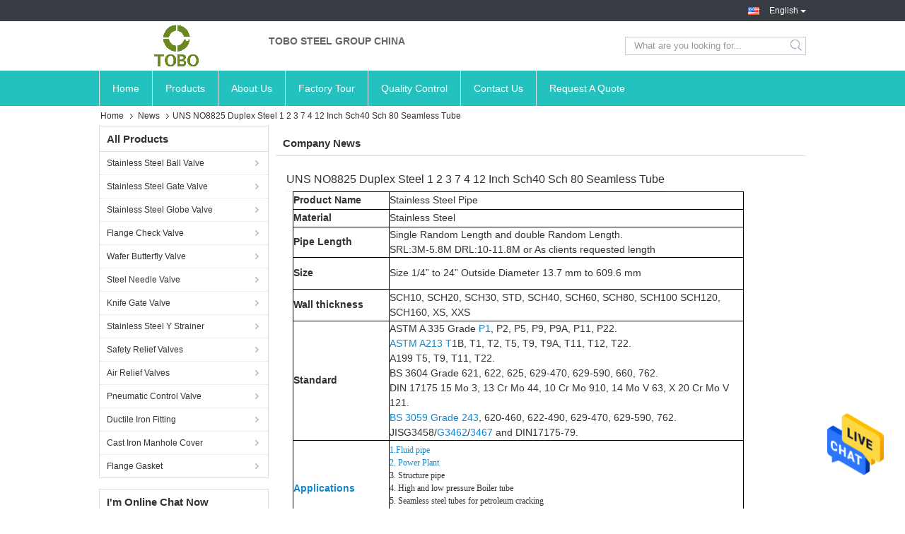

--- FILE ---
content_type: text/html
request_url: https://www.stainlesssteel-valve.com/news/uns-no8825-duplex-steel-1-2-3-7-4-12-inch-sch40-sch-80-seamless-tube-131093.html
body_size: 21327
content:
<!DOCTYPE html>
<html  lang=en>
<head>
	<meta charset="utf-8">
	<meta http-equiv="X-UA-Compatible" content="IE=edge">
	<meta name="viewport" content="width=device-width, initial-scale=1">
    <link rel="alternate" href="//m.stainlesssteel-valve.com/news/uns-no8825-duplex-steel-1-2-3-7-4-12-inch-sch40-sch-80-seamless-tube-131093.html" media="only screen and (max-width: 640px)" />
<link hreflang="fr" rel="alternate" href="https://french.stainlesssteel-valve.com/news/uns-no8825-duplex-steel-1-2-3-7-4-12-inch-sch40-sch-80-seamless-tube-131093.html" />
<link hreflang="de" rel="alternate" href="https://german.stainlesssteel-valve.com/news/uns-no8825-duplex-steel-1-2-3-7-4-12-inch-sch40-sch-80-seamless-tube-131093.html" />
<link hreflang="it" rel="alternate" href="https://italian.stainlesssteel-valve.com/news/uns-no8825-duplex-steel-1-2-3-7-4-12-inch-sch40-sch-80-seamless-tube-131093.html" />
<link hreflang="ru" rel="alternate" href="https://russian.stainlesssteel-valve.com/news/uns-no8825-duplex-steel-1-2-3-7-4-12-inch-sch40-sch-80-seamless-tube-131093.html" />
<link hreflang="es" rel="alternate" href="https://spanish.stainlesssteel-valve.com/news/uns-no8825-duplex-steel-1-2-3-7-4-12-inch-sch40-sch-80-seamless-tube-131093.html" />
<link hreflang="pt" rel="alternate" href="https://portuguese.stainlesssteel-valve.com/news/uns-no8825-duplex-steel-1-2-3-7-4-12-inch-sch40-sch-80-seamless-tube-131093.html" />
<link hreflang="nl" rel="alternate" href="https://dutch.stainlesssteel-valve.com/news/uns-no8825-duplex-steel-1-2-3-7-4-12-inch-sch40-sch-80-seamless-tube-131093.html" />
<link hreflang="el" rel="alternate" href="https://greek.stainlesssteel-valve.com/news/uns-no8825-duplex-steel-1-2-3-7-4-12-inch-sch40-sch-80-seamless-tube-131093.html" />
<link hreflang="ja" rel="alternate" href="https://japanese.stainlesssteel-valve.com/news/uns-no8825-duplex-steel-1-2-3-7-4-12-inch-sch40-sch-80-seamless-tube-131093.html" />
<link hreflang="ko" rel="alternate" href="https://korean.stainlesssteel-valve.com/news/uns-no8825-duplex-steel-1-2-3-7-4-12-inch-sch40-sch-80-seamless-tube-131093.html" />
<link hreflang="ar" rel="alternate" href="https://arabic.stainlesssteel-valve.com/news/uns-no8825-duplex-steel-1-2-3-7-4-12-inch-sch40-sch-80-seamless-tube-131093.html" />
<link hreflang="hi" rel="alternate" href="https://hindi.stainlesssteel-valve.com/news/uns-no8825-duplex-steel-1-2-3-7-4-12-inch-sch40-sch-80-seamless-tube-131093.html" />
<link hreflang="tr" rel="alternate" href="https://turkish.stainlesssteel-valve.com/news/uns-no8825-duplex-steel-1-2-3-7-4-12-inch-sch40-sch-80-seamless-tube-131093.html" />
<link hreflang="id" rel="alternate" href="https://indonesian.stainlesssteel-valve.com/news/uns-no8825-duplex-steel-1-2-3-7-4-12-inch-sch40-sch-80-seamless-tube-131093.html" />
<link hreflang="vi" rel="alternate" href="https://vietnamese.stainlesssteel-valve.com/news/uns-no8825-duplex-steel-1-2-3-7-4-12-inch-sch40-sch-80-seamless-tube-131093.html" />
<link hreflang="th" rel="alternate" href="https://thai.stainlesssteel-valve.com/news/uns-no8825-duplex-steel-1-2-3-7-4-12-inch-sch40-sch-80-seamless-tube-131093.html" />
<link hreflang="bn" rel="alternate" href="https://bengali.stainlesssteel-valve.com/news/uns-no8825-duplex-steel-1-2-3-7-4-12-inch-sch40-sch-80-seamless-tube-131093.html" />
<link hreflang="fa" rel="alternate" href="https://persian.stainlesssteel-valve.com/news/uns-no8825-duplex-steel-1-2-3-7-4-12-inch-sch40-sch-80-seamless-tube-131093.html" />
<link hreflang="pl" rel="alternate" href="https://polish.stainlesssteel-valve.com/news/uns-no8825-duplex-steel-1-2-3-7-4-12-inch-sch40-sch-80-seamless-tube-131093.html" />
<style type="text/css">
/*<![CDATA[*/
.consent__cookie {position: fixed;top: 0;left: 0;width: 100%;height: 0%;z-index: 100000;}.consent__cookie_bg {position: fixed;top: 0;left: 0;width: 100%;height: 100%;background: #000;opacity: .6;display: none }.consent__cookie_rel {position: fixed;bottom:0;left: 0;width: 100%;background: #fff;display: -webkit-box;display: -ms-flexbox;display: flex;flex-wrap: wrap;padding: 24px 80px;-webkit-box-sizing: border-box;box-sizing: border-box;-webkit-box-pack: justify;-ms-flex-pack: justify;justify-content: space-between;-webkit-transition: all ease-in-out .3s;transition: all ease-in-out .3s }.consent__close {position: absolute;top: 20px;right: 20px;cursor: pointer }.consent__close svg {fill: #777 }.consent__close:hover svg {fill: #000 }.consent__cookie_box {flex: 1;word-break: break-word;}.consent__warm {color: #777;font-size: 16px;margin-bottom: 12px;line-height: 19px }.consent__title {color: #333;font-size: 20px;font-weight: 600;margin-bottom: 12px;line-height: 23px }.consent__itxt {color: #333;font-size: 14px;margin-bottom: 12px;display: -webkit-box;display: -ms-flexbox;display: flex;-webkit-box-align: center;-ms-flex-align: center;align-items: center }.consent__itxt i {display: -webkit-inline-box;display: -ms-inline-flexbox;display: inline-flex;width: 28px;height: 28px;border-radius: 50%;background: #e0f9e9;margin-right: 8px;-webkit-box-align: center;-ms-flex-align: center;align-items: center;-webkit-box-pack: center;-ms-flex-pack: center;justify-content: center }.consent__itxt svg {fill: #3ca860 }.consent__txt {color: #a6a6a6;font-size: 14px;margin-bottom: 8px;line-height: 17px }.consent__btns {display: -webkit-box;display: -ms-flexbox;display: flex;-webkit-box-orient: vertical;-webkit-box-direction: normal;-ms-flex-direction: column;flex-direction: column;-webkit-box-pack: center;-ms-flex-pack: center;justify-content: center;flex-shrink: 0;}.consent__btn {width: 280px;height: 40px;line-height: 40px;text-align: center;background: #3ca860;color: #fff;border-radius: 4px;margin: 8px 0;-webkit-box-sizing: border-box;box-sizing: border-box;cursor: pointer }.consent__btn:hover {background: #00823b }.consent__btn.empty {color: #3ca860;border: 1px solid #3ca860;background: #fff }.consent__btn.empty:hover {background: #3ca860;color: #fff }.open .consent__cookie_bg {display: block }.open .consent__cookie_rel {bottom: 0 }@media (max-width: 760px) {.consent__btns {width: 100%;align-items: center;}.consent__cookie_rel {padding: 20px 24px }}.consent__cookie.open {display: block;}.consent__cookie {display: none;}
/*]]>*/
</style>
<script type="text/javascript">
/*<![CDATA[*/
window.isvideotpl = 0;window.detailurl = '';

var g_tp = '';
var colorUrl = '';
var query_string = ["News","Detail",131093];
var customtplcolor = 99321;
/*]]>*/
</script>
<title>China TOBO STEEL GROUP CHINA latest company news about UNS NO8825 Duplex Steel 1 2 3 7 4 12 Inch Sch40 Sch 80 Seamless Tube</title>
    <meta name="keywords" content="UNS NO8825 Duplex Steel 1 2 3 7 4 12 Inch Sch40 Sch 80 Seamless Tube, China TOBO STEEL GROUP CHINA, headlines, latest news" />
    <meta name="description" content="China TOBO STEEL GROUP CHINA latest company news about UNS NO8825 Duplex Steel 1 2 3 7 4 12 Inch Sch40 Sch 80 Seamless Tube." />
			<link type='text/css' rel='stylesheet' href='/??/images/global.css,/photo/stainlesssteel-valve/sitetpl/style/common.css?ver=1628839549' media='all'>
			  <script type='text/javascript' src='/js/jquery.js'></script><script type="application/ld+json">[{"@context":"https:\/\/schema.org","@type":"Organization","name":"TOBO STEEL GROUP CHINA","description":"China TOBO STEEL GROUP CHINA latest company news about UNS NO8825 Duplex Steel 1 2 3 7 4 12 Inch Sch40 Sch 80 Seamless Tube.","url":"https:\/\/www.stainlesssteel-valve.com\/news\/uns-no8825-duplex-steel-1-2-3-7-4-12-inch-sch40-sch-80-seamless-tube-131093.html","logo":"\/logo.gif","address":{"@type":"PostalAddress","addressLocality":"China","addressRegion":"CN","postalCode":"999001","streetAddress":"No.208,Lvdi Road,Baihe Town,Qingpu District,Shanghai,China"},"email":"sales@tobo-group.com","image":"\/photo\/cl33240108-tobo_steel_group_china.jpg","telephone":"86--15821287672"},{"@context":"https:\/\/schema.org","@type":"BreadcrumbList","itemListElement":[{"@type":"ListItem","position":2,"name":"China TOBO STEEL GROUP CHINA company news","item":"https:\/\/www.stainlesssteel-valve.com\/news.html"},{"@type":"ListItem","position":3,"name":"UNS NO8825 Duplex Steel 1 2 3 7 4 12 Inch Sch40 Sch 80 Seamless Tube","item":"https:\/\/www.stainlesssteel-valve.com\/news\/uns-no8825-duplex-steel-1-2-3-7-4-12-inch-sch40-sch-80-seamless-tube-131093.html"},{"@type":"ListItem","position":1,"name":"Home","item":"https:\/\/www.stainlesssteel-valve.com\/index.html"}]},{"@context":"https:\/\/schema.org","@type":"NewsArticle","mainEntityOfPage":{"@type":"WebPage","id":"https:\/\/www.stainlesssteel-valve.com\/news\/uns-no8825-duplex-steel-1-2-3-7-4-12-inch-sch40-sch-80-seamless-tube-131093.html"},"headline":"UNS NO8825 Duplex Steel 1 2 3 7 4 12 Inch Sch40 Sch 80 Seamless Tube","datePublished":"2022-12-30 17:47:16","dateModified":"2022-12-30 17:47:16","author":[{"@type":"Person","name":"Ms. TOBO","url":"https:\/\/www.stainlesssteel-valve.com\/news\/uns-no8825-duplex-steel-1-2-3-7-4-12-inch-sch40-sch-80-seamless-tube-131093.html"}]}]</script></head>
<body>
<img src="/logo.gif" style="display:none"/>
    <div id="floatAd" style="z-index: 110000;position:absolute;right:30px;bottom:60px;height:79px;display: block;">
                                <a href="/webim/webim_tab.html" rel="nofollow" onclick= 'setwebimCookie(0,0,0);' target="_blank">
            <img style="width: 80px;cursor: pointer;" alt='Send Message' src="/images/floatimage_chat.gif"/>
        </a>
                                </div>
<a style="display: none!important;" title="TOBO STEEL GROUP CHINA" class="float-inquiry" href="/contactnow.html" onclick='setinquiryCookie("{\"showproduct\":0,\"pid\":0,\"name\":\"\",\"source_url\":\"\",\"picurl\":\"\",\"propertyDetail\":[],\"username\":\"Ms. TOBO\",\"viewTime\":\"Last Login : 0 hours 09 minutes ago\",\"subject\":\"Please quote us\",\"countrycode\":\"BE\"}");'></a>
<script>
    function getCookie(name) {
        var arr = document.cookie.match(new RegExp("(^| )" + name + "=([^;]*)(;|$)"));
        if (arr != null) {
            return unescape(arr[2]);
        }
        return null;
    }
    var is_new_mjy = '0';
    if (is_new_mjy==1 && isMobileDevice() && getCookie('webim_login_name') && getCookie('webim_buyer_id') && getCookie('webim_50789_seller_id')) {
        document.getElementById("floatAd").style.display = "none";
    }
    // 检测是否是移动端访问
    function isMobileDevice() {
        return /Android|webOS|iPhone|iPad|iPod|BlackBerry|IEMobile|Opera Mini/i.test(navigator.userAgent);
    }

</script>
<script>
var originProductInfo = '';
var originProductInfo = {"showproduct":1,"pid":"13628992","name":"Class 800LB Stainless Steel Ball Valve","source_url":"\/sale-13628992-class-800lb-stainless-steel-ball-valve.html","picurl":"\/photo\/pd32891370-class_800lb_stainless_steel_ball_valve.jpg","propertyDetail":[["Key word1","3 Way Ball Valve Stainless Steel"],["Model Number","Ball Valve"],["MOQ","1pc"],["Payment Terms","L\/C, D\/A, D\/P, T\/T, Western Union, MoneyGram"]],"company_name":null,"picurl_c":"\/photo\/pc32891370-class_800lb_stainless_steel_ball_valve.jpg","price":"1-100","username":"Ellen","viewTime":"Last Login : 3 hours 09 minutes ago","subject":"Please send me more information on your Class 800LB Stainless Steel Ball Valve","countrycode":"BE"};
var save_url = "/contactsave.html";
var update_url = "/updateinquiry.html";
var productInfo = {};
var defaulProductInfo = {};
var myDate = new Date();
var curDate = myDate.getFullYear()+'-'+(parseInt(myDate.getMonth())+1)+'-'+myDate.getDate();
var message = '';
var default_pop = 1;
var leaveMessageDialog = document.getElementsByClassName('leave-message-dialog')[0]; // 获取弹层
var _$$ = function (dom) {
    return document.querySelectorAll(dom);
};
resInfo = originProductInfo;
defaulProductInfo.pid = resInfo['pid'];
defaulProductInfo.productName = resInfo['name'];
defaulProductInfo.productInfo = resInfo['propertyDetail'];
defaulProductInfo.productImg = resInfo['picurl_c'];
defaulProductInfo.subject = resInfo['subject'];
defaulProductInfo.productImgAlt = resInfo['name'];
var inquirypopup_tmp = 1;
var message = 'Dear,'+'\r\n'+"I am interested in"+' '+trim(resInfo['name'])+", could you send me more details such as type, size, MOQ, material, etc."+'\r\n'+"Thanks!"+'\r\n'+"Waiting for your reply.";
var message_1 = 'Dear,'+'\r\n'+"I am interested in"+' '+trim(resInfo['name'])+", could you send me more details such as type, size, MOQ, material, etc."+'\r\n'+"Thanks!"+'\r\n'+"Waiting for your reply.";
var message_2 = 'Hello,'+'\r\n'+"I am looking for"+' '+trim(resInfo['name'])+", please send me the price, specification and picture."+'\r\n'+"Your swift response will be highly appreciated."+'\r\n'+"Feel free to contact me for more information."+'\r\n'+"Thanks a lot.";
var message_3 = 'Hello,'+'\r\n'+trim(resInfo['name'])+' '+"meets my expectations."+'\r\n'+"Please give me the best price and some other product information."+'\r\n'+"Feel free to contact me via my mail."+'\r\n'+"Thanks a lot.";

var message_4 = 'Dear,'+'\r\n'+"What is the FOB price on your"+' '+trim(resInfo['name'])+'?'+'\r\n'+"Which is the nearest port name?"+'\r\n'+"Please reply me as soon as possible, it would be better to share further information."+'\r\n'+"Regards!";
var message_5 = 'Hi there,'+'\r\n'+"I am very interested in your"+' '+trim(resInfo['name'])+'.'+'\r\n'+"Please send me your product details."+'\r\n'+"Looking forward to your quick reply."+'\r\n'+"Feel free to contact me by mail."+'\r\n'+"Regards!";

var message_6 = 'Dear,'+'\r\n'+"Please provide us with information about your"+' '+trim(resInfo['name'])+", such as type, size, material, and of course the best price."+'\r\n'+"Looking forward to your quick reply."+'\r\n'+"Thank you!";
var message_7 = 'Dear,'+'\r\n'+"Can you supply"+' '+trim(resInfo['name'])+" for us?"+'\r\n'+"First we want a price list and some product details."+'\r\n'+"I hope to get reply asap and look forward to cooperation."+'\r\n'+"Thank you very much.";
var message_8 = 'hi,'+'\r\n'+"I am looking for"+' '+trim(resInfo['name'])+", please give me some more detailed product information."+'\r\n'+"I look forward to your reply."+'\r\n'+"Thank you!";
var message_9 = 'Hello,'+'\r\n'+"Your"+' '+trim(resInfo['name'])+" meets my requirements very well."+'\r\n'+"Please send me the price, specification, and similar model will be OK."+'\r\n'+"Feel free to chat with me."+'\r\n'+"Thanks!";
var message_10 = 'Dear,'+'\r\n'+"I want to know more about the details and quotation of"+' '+trim(resInfo['name'])+'.'+'\r\n'+"Feel free to contact me."+'\r\n'+"Regards!";

var r = getRandom(1,10);

defaulProductInfo.message = eval("message_"+r);

var mytAjax = {

    post: function(url, data, fn) {
        var xhr = new XMLHttpRequest();
        xhr.open("POST", url, true);
        xhr.setRequestHeader("Content-Type", "application/x-www-form-urlencoded;charset=UTF-8");
        xhr.setRequestHeader("X-Requested-With", "XMLHttpRequest");
        xhr.setRequestHeader('Content-Type','text/plain;charset=UTF-8');
        xhr.onreadystatechange = function() {
            if(xhr.readyState == 4 && (xhr.status == 200 || xhr.status == 304)) {
                fn.call(this, xhr.responseText);
            }
        };
        xhr.send(data);
    },

    postform: function(url, data, fn) {
        var xhr = new XMLHttpRequest();
        xhr.open("POST", url, true);
        xhr.setRequestHeader("X-Requested-With", "XMLHttpRequest");
        xhr.onreadystatechange = function() {
            if(xhr.readyState == 4 && (xhr.status == 200 || xhr.status == 304)) {
                fn.call(this, xhr.responseText);
            }
        };
        xhr.send(data);
    }
};
window.onload = function(){
    leaveMessageDialog = document.getElementsByClassName('leave-message-dialog')[0];
    if (window.localStorage.recordDialogStatus=='undefined' || (window.localStorage.recordDialogStatus!='undefined' && window.localStorage.recordDialogStatus != curDate)) {
        setTimeout(function(){
            if(parseInt(inquirypopup_tmp%10) == 1){
                creatDialog(defaulProductInfo, 1);
            }
        }, 6000);
    }
};
function trim(str)
{
    str = str.replace(/(^\s*)/g,"");
    return str.replace(/(\s*$)/g,"");
};
function getRandom(m,n){
    var num = Math.floor(Math.random()*(m - n) + n);
    return num;
};
function strBtn(param) {

    var starattextarea = document.getElementById("textareamessage").value.length;
    var email = document.getElementById("startEmail").value;

    var default_tip = document.querySelectorAll(".watermark_container").length;
    if (20 < starattextarea && starattextarea < 3000) {
        if(default_tip>0){
            document.getElementById("textareamessage1").parentNode.parentNode.nextElementSibling.style.display = "none";
        }else{
            document.getElementById("textareamessage1").parentNode.nextElementSibling.style.display = "none";
        }

    } else {
        if(default_tip>0){
            document.getElementById("textareamessage1").parentNode.parentNode.nextElementSibling.style.display = "block";
        }else{
            document.getElementById("textareamessage1").parentNode.nextElementSibling.style.display = "block";
        }

        return;
    }

    // var re = /^([a-zA-Z0-9_-])+@([a-zA-Z0-9_-])+\.([a-zA-Z0-9_-])+/i;/*邮箱不区分大小写*/
    var re = /^[a-zA-Z0-9][\w-]*(\.?[\w-]+)*@[a-zA-Z0-9-]+(\.[a-zA-Z0-9]+)+$/i;
    if (!re.test(email)) {
        document.getElementById("startEmail").nextElementSibling.style.display = "block";
        return;
    } else {
        document.getElementById("startEmail").nextElementSibling.style.display = "none";
    }

    var subject = document.getElementById("pop_subject").value;
    var pid = document.getElementById("pop_pid").value;
    var message = document.getElementById("textareamessage").value;
    var sender_email = document.getElementById("startEmail").value;
    var tel = '';
    if (document.getElementById("tel0") != undefined && document.getElementById("tel0") != '')
        tel = document.getElementById("tel0").value;
    var form_serialize = '&tel='+tel;

    form_serialize = form_serialize.replace(/\+/g, "%2B");
    mytAjax.post(save_url,"pid="+pid+"&subject="+subject+"&email="+sender_email+"&message="+(message)+form_serialize,function(res){
        var mes = JSON.parse(res);
        if(mes.status == 200){
            var iid = mes.iid;
            document.getElementById("pop_iid").value = iid;
            document.getElementById("pop_uuid").value = mes.uuid;

            if(typeof gtag_report_conversion === "function"){
                gtag_report_conversion();//执行统计js代码
            }
            if(typeof fbq === "function"){
                fbq('track','Purchase');//执行统计js代码
            }
        }
    });
    for (var index = 0; index < document.querySelectorAll(".dialog-content-pql").length; index++) {
        document.querySelectorAll(".dialog-content-pql")[index].style.display = "none";
    };
    $('#idphonepql').val(tel);
    document.getElementById("dialog-content-pql-id").style.display = "block";
    ;
};
function twoBtnOk(param) {

    var selectgender = document.getElementById("Mr").innerHTML;
    var iid = document.getElementById("pop_iid").value;
    var sendername = document.getElementById("idnamepql").value;
    var senderphone = document.getElementById("idphonepql").value;
    var sendercname = document.getElementById("idcompanypql").value;
    var uuid = document.getElementById("pop_uuid").value;
    var gender = 2;
    if(selectgender == 'Mr.') gender = 0;
    if(selectgender == 'Mrs.') gender = 1;
    var pid = document.getElementById("pop_pid").value;
    var form_serialize = '';

        form_serialize = form_serialize.replace(/\+/g, "%2B");

    mytAjax.post(update_url,"iid="+iid+"&gender="+gender+"&uuid="+uuid+"&name="+(sendername)+"&tel="+(senderphone)+"&company="+(sendercname)+form_serialize,function(res){});

    for (var index = 0; index < document.querySelectorAll(".dialog-content-pql").length; index++) {
        document.querySelectorAll(".dialog-content-pql")[index].style.display = "none";
    };
    document.getElementById("dialog-content-pql-ok").style.display = "block";

};
function toCheckMust(name) {
    $('#'+name+'error').hide();
}
function handClidk(param) {
    var starattextarea = document.getElementById("textareamessage1").value.length;
    var email = document.getElementById("startEmail1").value;
    var default_tip = document.querySelectorAll(".watermark_container").length;
    if (20 < starattextarea && starattextarea < 3000) {
        if(default_tip>0){
            document.getElementById("textareamessage1").parentNode.parentNode.nextElementSibling.style.display = "none";
        }else{
            document.getElementById("textareamessage1").parentNode.nextElementSibling.style.display = "none";
        }

    } else {
        if(default_tip>0){
            document.getElementById("textareamessage1").parentNode.parentNode.nextElementSibling.style.display = "block";
        }else{
            document.getElementById("textareamessage1").parentNode.nextElementSibling.style.display = "block";
        }

        return;
    }

    // var re = /^([a-zA-Z0-9_-])+@([a-zA-Z0-9_-])+\.([a-zA-Z0-9_-])+/i;
    var re = /^[a-zA-Z0-9][\w-]*(\.?[\w-]+)*@[a-zA-Z0-9-]+(\.[a-zA-Z0-9]+)+$/i;
    if (!re.test(email)) {
        document.getElementById("startEmail1").nextElementSibling.style.display = "block";
        return;
    } else {
        document.getElementById("startEmail1").nextElementSibling.style.display = "none";
    }

    var subject = document.getElementById("pop_subject").value;
    var pid = document.getElementById("pop_pid").value;
    var message = document.getElementById("textareamessage1").value;
    var sender_email = document.getElementById("startEmail1").value;
    var form_serialize = tel = '';
    if (document.getElementById("tel1") != undefined && document.getElementById("tel1") != '')
        tel = document.getElementById("tel1").value;
        mytAjax.post(save_url,"email="+sender_email+"&tel="+tel+"&pid="+pid+"&message="+message+"&subject="+subject+form_serialize,function(res){

        var mes = JSON.parse(res);
        if(mes.status == 200){
            var iid = mes.iid;
            document.getElementById("pop_iid").value = iid;
            document.getElementById("pop_uuid").value = mes.uuid;
            if(typeof gtag_report_conversion === "function"){
                gtag_report_conversion();//执行统计js代码
            }
        }

    });
    for (var index = 0; index < document.querySelectorAll(".dialog-content-pql").length; index++) {
        document.querySelectorAll(".dialog-content-pql")[index].style.display = "none";
    };
    $('#idphonepql').val(tel);
    document.getElementById("dialog-content-pql-id").style.display = "block";

};
window.addEventListener('load', function () {
    $('.checkbox-wrap label').each(function(){
        if($(this).find('input').prop('checked')){
            $(this).addClass('on')
        }else {
            $(this).removeClass('on')
        }
    })
    $(document).on('click', '.checkbox-wrap label' , function(ev){
        if (ev.target.tagName.toUpperCase() != 'INPUT') {
            $(this).toggleClass('on')
        }
    })
})

function hand_video(pdata) {
    data = JSON.parse(pdata);
    productInfo.productName = data.productName;
    productInfo.productInfo = data.productInfo;
    productInfo.productImg = data.productImg;
    productInfo.subject = data.subject;

    var message = 'Dear,'+'\r\n'+"I am interested in"+' '+trim(data.productName)+", could you send me more details such as type, size, quantity, material, etc."+'\r\n'+"Thanks!"+'\r\n'+"Waiting for your reply.";

    var message = 'Dear,'+'\r\n'+"I am interested in"+' '+trim(data.productName)+", could you send me more details such as type, size, MOQ, material, etc."+'\r\n'+"Thanks!"+'\r\n'+"Waiting for your reply.";
    var message_1 = 'Dear,'+'\r\n'+"I am interested in"+' '+trim(data.productName)+", could you send me more details such as type, size, MOQ, material, etc."+'\r\n'+"Thanks!"+'\r\n'+"Waiting for your reply.";
    var message_2 = 'Hello,'+'\r\n'+"I am looking for"+' '+trim(data.productName)+", please send me the price, specification and picture."+'\r\n'+"Your swift response will be highly appreciated."+'\r\n'+"Feel free to contact me for more information."+'\r\n'+"Thanks a lot.";
    var message_3 = 'Hello,'+'\r\n'+trim(data.productName)+' '+"meets my expectations."+'\r\n'+"Please give me the best price and some other product information."+'\r\n'+"Feel free to contact me via my mail."+'\r\n'+"Thanks a lot.";

    var message_4 = 'Dear,'+'\r\n'+"What is the FOB price on your"+' '+trim(data.productName)+'?'+'\r\n'+"Which is the nearest port name?"+'\r\n'+"Please reply me as soon as possible, it would be better to share further information."+'\r\n'+"Regards!";
    var message_5 = 'Hi there,'+'\r\n'+"I am very interested in your"+' '+trim(data.productName)+'.'+'\r\n'+"Please send me your product details."+'\r\n'+"Looking forward to your quick reply."+'\r\n'+"Feel free to contact me by mail."+'\r\n'+"Regards!";

    var message_6 = 'Dear,'+'\r\n'+"Please provide us with information about your"+' '+trim(data.productName)+", such as type, size, material, and of course the best price."+'\r\n'+"Looking forward to your quick reply."+'\r\n'+"Thank you!";
    var message_7 = 'Dear,'+'\r\n'+"Can you supply"+' '+trim(data.productName)+" for us?"+'\r\n'+"First we want a price list and some product details."+'\r\n'+"I hope to get reply asap and look forward to cooperation."+'\r\n'+"Thank you very much.";
    var message_8 = 'hi,'+'\r\n'+"I am looking for"+' '+trim(data.productName)+", please give me some more detailed product information."+'\r\n'+"I look forward to your reply."+'\r\n'+"Thank you!";
    var message_9 = 'Hello,'+'\r\n'+"Your"+' '+trim(data.productName)+" meets my requirements very well."+'\r\n'+"Please send me the price, specification, and similar model will be OK."+'\r\n'+"Feel free to chat with me."+'\r\n'+"Thanks!";
    var message_10 = 'Dear,'+'\r\n'+"I want to know more about the details and quotation of"+' '+trim(data.productName)+'.'+'\r\n'+"Feel free to contact me."+'\r\n'+"Regards!";

    var r = getRandom(1,10);

    productInfo.message = eval("message_"+r);
    if(parseInt(inquirypopup_tmp/10) == 1){
        productInfo.message = "";
    }
    productInfo.pid = data.pid;
    creatDialog(productInfo, 2);
};

function handDialog(pdata) {
    data = JSON.parse(pdata);
    productInfo.productName = data.productName;
    productInfo.productInfo = data.productInfo;
    productInfo.productImg = data.productImg;
    productInfo.subject = data.subject;

    var message = 'Dear,'+'\r\n'+"I am interested in"+' '+trim(data.productName)+", could you send me more details such as type, size, quantity, material, etc."+'\r\n'+"Thanks!"+'\r\n'+"Waiting for your reply.";

    var message = 'Dear,'+'\r\n'+"I am interested in"+' '+trim(data.productName)+", could you send me more details such as type, size, MOQ, material, etc."+'\r\n'+"Thanks!"+'\r\n'+"Waiting for your reply.";
    var message_1 = 'Dear,'+'\r\n'+"I am interested in"+' '+trim(data.productName)+", could you send me more details such as type, size, MOQ, material, etc."+'\r\n'+"Thanks!"+'\r\n'+"Waiting for your reply.";
    var message_2 = 'Hello,'+'\r\n'+"I am looking for"+' '+trim(data.productName)+", please send me the price, specification and picture."+'\r\n'+"Your swift response will be highly appreciated."+'\r\n'+"Feel free to contact me for more information."+'\r\n'+"Thanks a lot.";
    var message_3 = 'Hello,'+'\r\n'+trim(data.productName)+' '+"meets my expectations."+'\r\n'+"Please give me the best price and some other product information."+'\r\n'+"Feel free to contact me via my mail."+'\r\n'+"Thanks a lot.";

    var message_4 = 'Dear,'+'\r\n'+"What is the FOB price on your"+' '+trim(data.productName)+'?'+'\r\n'+"Which is the nearest port name?"+'\r\n'+"Please reply me as soon as possible, it would be better to share further information."+'\r\n'+"Regards!";
    var message_5 = 'Hi there,'+'\r\n'+"I am very interested in your"+' '+trim(data.productName)+'.'+'\r\n'+"Please send me your product details."+'\r\n'+"Looking forward to your quick reply."+'\r\n'+"Feel free to contact me by mail."+'\r\n'+"Regards!";

    var message_6 = 'Dear,'+'\r\n'+"Please provide us with information about your"+' '+trim(data.productName)+", such as type, size, material, and of course the best price."+'\r\n'+"Looking forward to your quick reply."+'\r\n'+"Thank you!";
    var message_7 = 'Dear,'+'\r\n'+"Can you supply"+' '+trim(data.productName)+" for us?"+'\r\n'+"First we want a price list and some product details."+'\r\n'+"I hope to get reply asap and look forward to cooperation."+'\r\n'+"Thank you very much.";
    var message_8 = 'hi,'+'\r\n'+"I am looking for"+' '+trim(data.productName)+", please give me some more detailed product information."+'\r\n'+"I look forward to your reply."+'\r\n'+"Thank you!";
    var message_9 = 'Hello,'+'\r\n'+"Your"+' '+trim(data.productName)+" meets my requirements very well."+'\r\n'+"Please send me the price, specification, and similar model will be OK."+'\r\n'+"Feel free to chat with me."+'\r\n'+"Thanks!";
    var message_10 = 'Dear,'+'\r\n'+"I want to know more about the details and quotation of"+' '+trim(data.productName)+'.'+'\r\n'+"Feel free to contact me."+'\r\n'+"Regards!";

    var r = getRandom(1,10);

    productInfo.message = eval("message_"+r);
    if(parseInt(inquirypopup_tmp/10) == 1){
        productInfo.message = "";
    }
    productInfo.pid = data.pid;
    creatDialog(productInfo, 2);
};

function closepql(param) {

    leaveMessageDialog.style.display = 'none';
};

function closepql2(param) {

    for (var index = 0; index < document.querySelectorAll(".dialog-content-pql").length; index++) {
        document.querySelectorAll(".dialog-content-pql")[index].style.display = "none";
    };
    document.getElementById("dialog-content-pql-ok").style.display = "block";
};

function decodeHtmlEntities(str) {
    var tempElement = document.createElement('div');
    tempElement.innerHTML = str;
    return tempElement.textContent || tempElement.innerText || '';
}

function initProduct(productInfo,type){

    productInfo.productName = decodeHtmlEntities(productInfo.productName);
    productInfo.message = decodeHtmlEntities(productInfo.message);

    leaveMessageDialog = document.getElementsByClassName('leave-message-dialog')[0];
    leaveMessageDialog.style.display = "block";
    if(type == 3){
        var popinquiryemail = document.getElementById("popinquiryemail").value;
        _$$("#startEmail1")[0].value = popinquiryemail;
    }else{
        _$$("#startEmail1")[0].value = "";
    }
    _$$("#startEmail")[0].value = "";
    _$$("#idnamepql")[0].value = "";
    _$$("#idphonepql")[0].value = "";
    _$$("#idcompanypql")[0].value = "";

    _$$("#pop_pid")[0].value = productInfo.pid;
    _$$("#pop_subject")[0].value = productInfo.subject;
    
    if(parseInt(inquirypopup_tmp/10) == 1){
        productInfo.message = "";
    }

    _$$("#textareamessage1")[0].value = productInfo.message;
    _$$("#textareamessage")[0].value = productInfo.message;

    _$$("#dialog-content-pql-id .titlep")[0].innerHTML = productInfo.productName;
    _$$("#dialog-content-pql-id img")[0].setAttribute("src", productInfo.productImg);
    _$$("#dialog-content-pql-id img")[0].setAttribute("alt", productInfo.productImgAlt);

    _$$("#dialog-content-pql-id-hand img")[0].setAttribute("src", productInfo.productImg);
    _$$("#dialog-content-pql-id-hand img")[0].setAttribute("alt", productInfo.productImgAlt);
    _$$("#dialog-content-pql-id-hand .titlep")[0].innerHTML = productInfo.productName;

    if (productInfo.productInfo.length > 0) {
        var ul2, ul;
        ul = document.createElement("ul");
        for (var index = 0; index < productInfo.productInfo.length; index++) {
            var el = productInfo.productInfo[index];
            var li = document.createElement("li");
            var span1 = document.createElement("span");
            span1.innerHTML = el[0] + ":";
            var span2 = document.createElement("span");
            span2.innerHTML = el[1];
            li.appendChild(span1);
            li.appendChild(span2);
            ul.appendChild(li);

        }
        ul2 = ul.cloneNode(true);
        if (type === 1) {
            _$$("#dialog-content-pql-id .left")[0].replaceChild(ul, _$$("#dialog-content-pql-id .left ul")[0]);
        } else {
            _$$("#dialog-content-pql-id-hand .left")[0].replaceChild(ul2, _$$("#dialog-content-pql-id-hand .left ul")[0]);
            _$$("#dialog-content-pql-id .left")[0].replaceChild(ul, _$$("#dialog-content-pql-id .left ul")[0]);
        }
    };
    for (var index = 0; index < _$$("#dialog-content-pql-id .right ul li").length; index++) {
        _$$("#dialog-content-pql-id .right ul li")[index].addEventListener("click", function (params) {
            _$$("#dialog-content-pql-id .right #Mr")[0].innerHTML = this.innerHTML
        }, false)

    };

};
function closeInquiryCreateDialog() {
    document.getElementById("xuanpan_dialog_box_pql").style.display = "none";
};
function showInquiryCreateDialog() {
    document.getElementById("xuanpan_dialog_box_pql").style.display = "block";
};
function submitPopInquiry(){
    var message = document.getElementById("inquiry_message").value;
    var email = document.getElementById("inquiry_email").value;
    var subject = defaulProductInfo.subject;
    var pid = defaulProductInfo.pid;
    if (email === undefined) {
        showInquiryCreateDialog();
        document.getElementById("inquiry_email").style.border = "1px solid red";
        return false;
    };
    if (message === undefined) {
        showInquiryCreateDialog();
        document.getElementById("inquiry_message").style.border = "1px solid red";
        return false;
    };
    if (email.search(/^\w+((-\w+)|(\.\w+))*\@[A-Za-z0-9]+((\.|-)[A-Za-z0-9]+)*\.[A-Za-z0-9]+$/) == -1) {
        document.getElementById("inquiry_email").style.border= "1px solid red";
        showInquiryCreateDialog();
        return false;
    } else {
        document.getElementById("inquiry_email").style.border= "";
    };
    if (message.length < 20 || message.length >3000) {
        showInquiryCreateDialog();
        document.getElementById("inquiry_message").style.border = "1px solid red";
        return false;
    } else {
        document.getElementById("inquiry_message").style.border = "";
    };
    var tel = '';
    if (document.getElementById("tel") != undefined && document.getElementById("tel") != '')
        tel = document.getElementById("tel").value;

    mytAjax.post(save_url,"pid="+pid+"&subject="+subject+"&email="+email+"&message="+(message)+'&tel='+tel,function(res){
        var mes = JSON.parse(res);
        if(mes.status == 200){
            var iid = mes.iid;
            document.getElementById("pop_iid").value = iid;
            document.getElementById("pop_uuid").value = mes.uuid;

        }
    });
    initProduct(defaulProductInfo);
    for (var index = 0; index < document.querySelectorAll(".dialog-content-pql").length; index++) {
        document.querySelectorAll(".dialog-content-pql")[index].style.display = "none";
    };
    $('#idphonepql').val(tel);
    document.getElementById("dialog-content-pql-id").style.display = "block";

};

//带附件上传
function submitPopInquiryfile(email_id,message_id,check_sort,name_id,phone_id,company_id,attachments){

    if(typeof(check_sort) == 'undefined'){
        check_sort = 0;
    }
    var message = document.getElementById(message_id).value;
    var email = document.getElementById(email_id).value;
    var attachments = document.getElementById(attachments).value;
    if(typeof(name_id) !== 'undefined' && name_id != ""){
        var name  = document.getElementById(name_id).value;
    }
    if(typeof(phone_id) !== 'undefined' && phone_id != ""){
        var phone = document.getElementById(phone_id).value;
    }
    if(typeof(company_id) !== 'undefined' && company_id != ""){
        var company = document.getElementById(company_id).value;
    }
    var subject = defaulProductInfo.subject;
    var pid = defaulProductInfo.pid;

    if(check_sort == 0){
        if (email === undefined) {
            showInquiryCreateDialog();
            document.getElementById(email_id).style.border = "1px solid red";
            return false;
        };
        if (message === undefined) {
            showInquiryCreateDialog();
            document.getElementById(message_id).style.border = "1px solid red";
            return false;
        };

        if (email.search(/^\w+((-\w+)|(\.\w+))*\@[A-Za-z0-9]+((\.|-)[A-Za-z0-9]+)*\.[A-Za-z0-9]+$/) == -1) {
            document.getElementById(email_id).style.border= "1px solid red";
            showInquiryCreateDialog();
            return false;
        } else {
            document.getElementById(email_id).style.border= "";
        };
        if (message.length < 20 || message.length >3000) {
            showInquiryCreateDialog();
            document.getElementById(message_id).style.border = "1px solid red";
            return false;
        } else {
            document.getElementById(message_id).style.border = "";
        };
    }else{

        if (message === undefined) {
            showInquiryCreateDialog();
            document.getElementById(message_id).style.border = "1px solid red";
            return false;
        };

        if (email === undefined) {
            showInquiryCreateDialog();
            document.getElementById(email_id).style.border = "1px solid red";
            return false;
        };

        if (message.length < 20 || message.length >3000) {
            showInquiryCreateDialog();
            document.getElementById(message_id).style.border = "1px solid red";
            return false;
        } else {
            document.getElementById(message_id).style.border = "";
        };

        if (email.search(/^\w+((-\w+)|(\.\w+))*\@[A-Za-z0-9]+((\.|-)[A-Za-z0-9]+)*\.[A-Za-z0-9]+$/) == -1) {
            document.getElementById(email_id).style.border= "1px solid red";
            showInquiryCreateDialog();
            return false;
        } else {
            document.getElementById(email_id).style.border= "";
        };

    };

    mytAjax.post(save_url,"pid="+pid+"&subject="+subject+"&email="+email+"&message="+message+"&company="+company+"&attachments="+attachments,function(res){
        var mes = JSON.parse(res);
        if(mes.status == 200){
            var iid = mes.iid;
            document.getElementById("pop_iid").value = iid;
            document.getElementById("pop_uuid").value = mes.uuid;

            if(typeof gtag_report_conversion === "function"){
                gtag_report_conversion();//执行统计js代码
            }
            if(typeof fbq === "function"){
                fbq('track','Purchase');//执行统计js代码
            }
        }
    });
    initProduct(defaulProductInfo);

    if(name !== undefined && name != ""){
        _$$("#idnamepql")[0].value = name;
    }

    if(phone !== undefined && phone != ""){
        _$$("#idphonepql")[0].value = phone;
    }

    if(company !== undefined && company != ""){
        _$$("#idcompanypql")[0].value = company;
    }

    for (var index = 0; index < document.querySelectorAll(".dialog-content-pql").length; index++) {
        document.querySelectorAll(".dialog-content-pql")[index].style.display = "none";
    };
    document.getElementById("dialog-content-pql-id").style.display = "block";

};
function submitPopInquiryByParam(email_id,message_id,check_sort,name_id,phone_id,company_id){

    if(typeof(check_sort) == 'undefined'){
        check_sort = 0;
    }

    var senderphone = '';
    var message = document.getElementById(message_id).value;
    var email = document.getElementById(email_id).value;
    if(typeof(name_id) !== 'undefined' && name_id != ""){
        var name  = document.getElementById(name_id).value;
    }
    if(typeof(phone_id) !== 'undefined' && phone_id != ""){
        var phone = document.getElementById(phone_id).value;
        senderphone = phone;
    }
    if(typeof(company_id) !== 'undefined' && company_id != ""){
        var company = document.getElementById(company_id).value;
    }
    var subject = defaulProductInfo.subject;
    var pid = defaulProductInfo.pid;

    if(check_sort == 0){
        if (email === undefined) {
            showInquiryCreateDialog();
            document.getElementById(email_id).style.border = "1px solid red";
            return false;
        };
        if (message === undefined) {
            showInquiryCreateDialog();
            document.getElementById(message_id).style.border = "1px solid red";
            return false;
        };

        if (email.search(/^\w+((-\w+)|(\.\w+))*\@[A-Za-z0-9]+((\.|-)[A-Za-z0-9]+)*\.[A-Za-z0-9]+$/) == -1) {
            document.getElementById(email_id).style.border= "1px solid red";
            showInquiryCreateDialog();
            return false;
        } else {
            document.getElementById(email_id).style.border= "";
        };
        if (message.length < 20 || message.length >3000) {
            showInquiryCreateDialog();
            document.getElementById(message_id).style.border = "1px solid red";
            return false;
        } else {
            document.getElementById(message_id).style.border = "";
        };
    }else{

        if (message === undefined) {
            showInquiryCreateDialog();
            document.getElementById(message_id).style.border = "1px solid red";
            return false;
        };

        if (email === undefined) {
            showInquiryCreateDialog();
            document.getElementById(email_id).style.border = "1px solid red";
            return false;
        };

        if (message.length < 20 || message.length >3000) {
            showInquiryCreateDialog();
            document.getElementById(message_id).style.border = "1px solid red";
            return false;
        } else {
            document.getElementById(message_id).style.border = "";
        };

        if (email.search(/^\w+((-\w+)|(\.\w+))*\@[A-Za-z0-9]+((\.|-)[A-Za-z0-9]+)*\.[A-Za-z0-9]+$/) == -1) {
            document.getElementById(email_id).style.border= "1px solid red";
            showInquiryCreateDialog();
            return false;
        } else {
            document.getElementById(email_id).style.border= "";
        };

    };

    var productsku = "";
    if($("#product_sku").length > 0){
        productsku = $("#product_sku").html();
    }

    mytAjax.post(save_url,"tel="+senderphone+"&pid="+pid+"&subject="+subject+"&email="+email+"&message="+message+"&messagesku="+encodeURI(productsku),function(res){
        var mes = JSON.parse(res);
        if(mes.status == 200){
            var iid = mes.iid;
            document.getElementById("pop_iid").value = iid;
            document.getElementById("pop_uuid").value = mes.uuid;

            if(typeof gtag_report_conversion === "function"){
                gtag_report_conversion();//执行统计js代码
            }
            if(typeof fbq === "function"){
                fbq('track','Purchase');//执行统计js代码
            }
        }
    });
    initProduct(defaulProductInfo);

    if(name !== undefined && name != ""){
        _$$("#idnamepql")[0].value = name;
    }

    if(phone !== undefined && phone != ""){
        _$$("#idphonepql")[0].value = phone;
    }

    if(company !== undefined && company != ""){
        _$$("#idcompanypql")[0].value = company;
    }

    for (var index = 0; index < document.querySelectorAll(".dialog-content-pql").length; index++) {
        document.querySelectorAll(".dialog-content-pql")[index].style.display = "none";

    };
    document.getElementById("dialog-content-pql-id").style.display = "block";

};

function creat_videoDialog(productInfo, type) {

    if(type == 1){
        if(default_pop != 1){
            return false;
        }
        window.localStorage.recordDialogStatus = curDate;
    }else{
        default_pop = 0;
    }
    initProduct(productInfo, type);
    if (type === 1) {
        // 自动弹出
        for (var index = 0; index < document.querySelectorAll(".dialog-content-pql").length; index++) {

            document.querySelectorAll(".dialog-content-pql")[index].style.display = "none";
        };
        document.getElementById("dialog-content-pql").style.display = "block";
    } else {
        // 手动弹出
        for (var index = 0; index < document.querySelectorAll(".dialog-content-pql").length; index++) {
            document.querySelectorAll(".dialog-content-pql")[index].style.display = "none";
        };
        document.getElementById("dialog-content-pql-id-hand").style.display = "block";
    }
}

function creatDialog(productInfo, type) {

    if(type == 1){
        if(default_pop != 1){
            return false;
        }
        window.localStorage.recordDialogStatus = curDate;
    }else{
        default_pop = 0;
    }
    initProduct(productInfo, type);
    if (type === 1) {
        // 自动弹出
        for (var index = 0; index < document.querySelectorAll(".dialog-content-pql").length; index++) {

            document.querySelectorAll(".dialog-content-pql")[index].style.display = "none";
        };
        document.getElementById("dialog-content-pql").style.display = "block";
    } else {
        // 手动弹出
        for (var index = 0; index < document.querySelectorAll(".dialog-content-pql").length; index++) {
            document.querySelectorAll(".dialog-content-pql")[index].style.display = "none";
        };
        document.getElementById("dialog-content-pql-id-hand").style.display = "block";
    }
}

//带邮箱信息打开询盘框 emailtype=1表示带入邮箱
function openDialog(emailtype){
    var type = 2;//不带入邮箱，手动弹出
    if(emailtype == 1){
        var popinquiryemail = document.getElementById("popinquiryemail").value;
        // var re = /^([a-zA-Z0-9_-])+@([a-zA-Z0-9_-])+\.([a-zA-Z0-9_-])+/i;
        var re = /^[a-zA-Z0-9][\w-]*(\.?[\w-]+)*@[a-zA-Z0-9-]+(\.[a-zA-Z0-9]+)+$/i;
        if (!re.test(popinquiryemail)) {
            //前端提示样式;
            showInquiryCreateDialog();
            document.getElementById("popinquiryemail").style.border = "1px solid red";
            return false;
        } else {
            //前端提示样式;
        }
        var type = 3;
    }
    creatDialog(defaulProductInfo,type);
}

//上传附件
function inquiryUploadFile(){
    var fileObj = document.querySelector("#fileId").files[0];
    //构建表单数据
    var formData = new FormData();
    var filesize = fileObj.size;
    if(filesize > 10485760 || filesize == 0) {
        document.getElementById("filetips").style.display = "block";
        return false;
    }else {
        document.getElementById("filetips").style.display = "none";
    }
    formData.append('popinquiryfile', fileObj);
    document.getElementById("quotefileform").reset();
    var save_url = "/inquiryuploadfile.html";
    mytAjax.postform(save_url,formData,function(res){
        var mes = JSON.parse(res);
        if(mes.status == 200){
            document.getElementById("uploader-file-info").innerHTML = document.getElementById("uploader-file-info").innerHTML + "<span class=op>"+mes.attfile.name+"<a class=delatt id=att"+mes.attfile.id+" onclick=delatt("+mes.attfile.id+");>Delete</a></span>";
            var nowattachs = document.getElementById("attachments").value;
            if( nowattachs !== ""){
                var attachs = JSON.parse(nowattachs);
                attachs[mes.attfile.id] = mes.attfile;
            }else{
                var attachs = {};
                attachs[mes.attfile.id] = mes.attfile;
            }
            document.getElementById("attachments").value = JSON.stringify(attachs);
        }
    });
}
//附件删除
function delatt(attid)
{
    var nowattachs = document.getElementById("attachments").value;
    if( nowattachs !== ""){
        var attachs = JSON.parse(nowattachs);
        if(attachs[attid] == ""){
            return false;
        }
        var formData = new FormData();
        var delfile = attachs[attid]['filename'];
        var save_url = "/inquirydelfile.html";
        if(delfile != "") {
            formData.append('delfile', delfile);
            mytAjax.postform(save_url, formData, function (res) {
                if(res !== "") {
                    var mes = JSON.parse(res);
                    if (mes.status == 200) {
                        delete attachs[attid];
                        document.getElementById("attachments").value = JSON.stringify(attachs);
                        var s = document.getElementById("att"+attid);
                        s.parentNode.remove();
                    }
                }
            });
        }
    }else{
        return false;
    }
}

</script>
<div class="leave-message-dialog" style="display: none">
<style>
    .leave-message-dialog .close:before, .leave-message-dialog .close:after{
        content:initial;
    }
</style>
<div class="dialog-content-pql" id="dialog-content-pql" style="display: none">
    <span class="close" onclick="closepql()"><img src="/images/close.png" alt="close"></span>
    <div class="title">
        <p class="firstp-pql">Leave a Message</p>
        <p class="lastp-pql">We will call you back soon!</p>
    </div>
    <div class="form">
        <div class="textarea">
            <textarea style='font-family: robot;'  name="" id="textareamessage" cols="30" rows="10" style="margin-bottom:14px;width:100%"
                placeholder="Please enter your inquiry details."></textarea>
        </div>
        <p class="error-pql"> <span class="icon-pql"><img src="/images/error.png" alt="TOBO STEEL GROUP CHINA"></span> Your message must be between 20-3,000 characters!</p>
        <input id="startEmail" type="text" placeholder="Enter your E-mail" onkeydown="if(event.keyCode === 13){ strBtn();}">
        <p class="error-pql"><span class="icon-pql"><img src="/images/error.png" alt="TOBO STEEL GROUP CHINA"></span> Please check your E-mail! </p>
                <div class="operations">
            <div class='btn' id="submitStart" type="submit" onclick="strBtn()">SUBMIT</div>
        </div>
            </div>
</div>
<div class="dialog-content-pql dialog-content-pql-id" id="dialog-content-pql-id" style="display:none">
        <span class="close" onclick="closepql2()"><svg t="1648434466530" class="icon" viewBox="0 0 1024 1024" version="1.1" xmlns="http://www.w3.org/2000/svg" p-id="2198" width="16" height="16"><path d="M576 512l277.333333 277.333333-64 64-277.333333-277.333333L234.666667 853.333333 170.666667 789.333333l277.333333-277.333333L170.666667 234.666667 234.666667 170.666667l277.333333 277.333333L789.333333 170.666667 853.333333 234.666667 576 512z" fill="#444444" p-id="2199"></path></svg></span>
    <div class="left">
        <div class="img"><img></div>
        <p class="titlep"></p>
        <ul> </ul>
    </div>
    <div class="right">
                <p class="title">More information facilitates better communication.</p>
                <div style="position: relative;">
            <div class="mr"> <span id="Mr">Mr.</span>
                <ul>
                    <li>Mr.</li>
                    <li>Mrs.</li>
                </ul>
            </div>
            <input style="text-indent: 80px;" type="text" id="idnamepql" placeholder="Input your name">
        </div>
        <input type="text"  id="idphonepql"  placeholder="Phone Number">
        <input type="text" id="idcompanypql"  placeholder="Company" onkeydown="if(event.keyCode === 13){ twoBtnOk();}">
                <div class="btn form_new" id="twoBtnOk" onclick="twoBtnOk()">OK</div>
    </div>
</div>

<div class="dialog-content-pql dialog-content-pql-ok" id="dialog-content-pql-ok" style="display:none">
        <span class="close" onclick="closepql()"><svg t="1648434466530" class="icon" viewBox="0 0 1024 1024" version="1.1" xmlns="http://www.w3.org/2000/svg" p-id="2198" width="16" height="16"><path d="M576 512l277.333333 277.333333-64 64-277.333333-277.333333L234.666667 853.333333 170.666667 789.333333l277.333333-277.333333L170.666667 234.666667 234.666667 170.666667l277.333333 277.333333L789.333333 170.666667 853.333333 234.666667 576 512z" fill="#444444" p-id="2199"></path></svg></span>
    <div class="duihaook"></div>
        <p class="title">Submitted successfully!</p>
        <p class="p1" style="text-align: center; font-size: 18px; margin-top: 14px;">We will call you back soon!</p>
    <div class="btn" onclick="closepql()" id="endOk" style="margin: 0 auto;margin-top: 50px;">OK</div>
</div>
<div class="dialog-content-pql dialog-content-pql-id dialog-content-pql-id-hand" id="dialog-content-pql-id-hand"
    style="display:none">
     <input type="hidden" name="pop_pid" id="pop_pid" value="0">
     <input type="hidden" name="pop_subject" id="pop_subject" value="">
     <input type="hidden" name="pop_iid" id="pop_iid" value="0">
     <input type="hidden" name="pop_uuid" id="pop_uuid" value="0">
        <span class="close" onclick="closepql()"><svg t="1648434466530" class="icon" viewBox="0 0 1024 1024" version="1.1" xmlns="http://www.w3.org/2000/svg" p-id="2198" width="16" height="16"><path d="M576 512l277.333333 277.333333-64 64-277.333333-277.333333L234.666667 853.333333 170.666667 789.333333l277.333333-277.333333L170.666667 234.666667 234.666667 170.666667l277.333333 277.333333L789.333333 170.666667 853.333333 234.666667 576 512z" fill="#444444" p-id="2199"></path></svg></span>
    <div class="left">
        <div class="img"><img></div>
        <p class="titlep"></p>
        <ul> </ul>
    </div>
    <div class="right" style="float:right">
                <div class="title">
            <p class="firstp-pql">Leave a Message</p>
            <p class="lastp-pql">We will call you back soon!</p>
        </div>
                <div class="form">
            <div class="textarea">
                <textarea style='font-family: robot;' name="message" id="textareamessage1" cols="30" rows="10"
                    placeholder="Please enter your inquiry details."></textarea>
            </div>
            <p class="error-pql"> <span class="icon-pql"><img src="/images/error.png" alt="TOBO STEEL GROUP CHINA"></span> Your message must be between 20-3,000 characters!</p>

                            <input style="display:none" id="tel1" name="tel" type="text" oninput="value=value.replace(/[^0-9_+-]/g,'');" placeholder="Phone Number">
                        <input id='startEmail1' name='email' data-type='1' type='text'
                   placeholder="Enter your E-mail"
                   onkeydown='if(event.keyCode === 13){ handClidk();}'>
            
            <p class='error-pql'><span class='icon-pql'>
                    <img src="/images/error.png" alt="TOBO STEEL GROUP CHINA"></span> Please check your E-mail!            </p>

            <div class="operations">
                <div class='btn' id="submitStart1" type="submit" onclick="handClidk()">SUBMIT</div>
            </div>
        </div>
    </div>
</div>
</div>
<div id="xuanpan_dialog_box_pql" class="xuanpan_dialog_box_pql"
    style="display:none;background:rgba(0,0,0,.6);width:100%;height:100%;position: fixed;top:0;left:0;z-index: 999999;">
    <div class="box_pql"
      style="width:526px;height:206px;background:rgba(255,255,255,1);opacity:1;border-radius:4px;position: absolute;left: 50%;top: 50%;transform: translate(-50%,-50%);">
      <div onclick="closeInquiryCreateDialog()" class="close close_create_dialog"
        style="cursor: pointer;height:42px;width:40px;float:right;padding-top: 16px;"><span
          style="display: inline-block;width: 25px;height: 2px;background: rgb(114, 114, 114);transform: rotate(45deg); "><span
            style="display: block;width: 25px;height: 2px;background: rgb(114, 114, 114);transform: rotate(-90deg); "></span></span>
      </div>
      <div
        style="height: 72px; overflow: hidden; text-overflow: ellipsis; display:-webkit-box;-ebkit-line-clamp: 3;-ebkit-box-orient: vertical; margin-top: 58px; padding: 0 84px; font-size: 18px; color: rgba(51, 51, 51, 1); text-align: center; ">
        Please leave your correct email and detailed requirements (20-3,000 characters).</div>
      <div onclick="closeInquiryCreateDialog()" class="close_create_dialog"
        style="width: 139px; height: 36px; background: rgba(253, 119, 34, 1); border-radius: 4px; margin: 16px auto; color: rgba(255, 255, 255, 1); font-size: 18px; line-height: 36px; text-align: center;">
        OK</div>
    </div>
</div>
<!--<a style="display: none" title='' href="/webim/webim_tab.html" class="footer_webim_a" rel="nofollow" onclick= 'setwebimCookie(,,);' target="_blank">
    <div class="footer_webim" style="display:none">
        <div class="chat-button-content">
            <i class="chat-button"></i>
        </div>
    </div>
</a>-->

<div class="cont_main_whole">
    <div class="f_header_mainall_son2">
	<div class="fh_phone">
		<div class="fh_phone_inner">
			<!--            <a href="#" class="f_cur"><span class="fh_guoqi"></span>English<span class="fh_jiantou"></span></a>-->
            				<div class="f_cur select_language_wrap" id="selectlang">
                    					<div id="tranimg"
					   class="a ope english">English						<span class="fh_jiantou"></span>
					</div>
					<dl id="p_l" class="select_language" style="display: none">
                        							<dt class="english">
                                                                <a title="China good quality [#g1#]  on sales" href="https://www.stainlesssteel-valve.com/news/uns-no8825-duplex-steel-1-2-3-7-4-12-inch-sch40-sch-80-seamless-tube-131093.html">English</a>							</dt>
                        							<dt class="french">
                                                                <a title="China good quality [#g1#]  on sales" href="https://french.stainlesssteel-valve.com/news/uns-no8825-duplex-steel-1-2-3-7-4-12-inch-sch40-sch-80-seamless-tube-131093.html">French</a>							</dt>
                        							<dt class="german">
                                                                <a title="China good quality [#g1#]  on sales" href="https://german.stainlesssteel-valve.com/news/uns-no8825-duplex-steel-1-2-3-7-4-12-inch-sch40-sch-80-seamless-tube-131093.html">German</a>							</dt>
                        							<dt class="italian">
                                                                <a title="China good quality [#g1#]  on sales" href="https://italian.stainlesssteel-valve.com/news/uns-no8825-duplex-steel-1-2-3-7-4-12-inch-sch40-sch-80-seamless-tube-131093.html">Italian</a>							</dt>
                        							<dt class="russian">
                                                                <a title="China good quality [#g1#]  on sales" href="https://russian.stainlesssteel-valve.com/news/uns-no8825-duplex-steel-1-2-3-7-4-12-inch-sch40-sch-80-seamless-tube-131093.html">Russian</a>							</dt>
                        							<dt class="spanish">
                                                                <a title="China good quality [#g1#]  on sales" href="https://spanish.stainlesssteel-valve.com/news/uns-no8825-duplex-steel-1-2-3-7-4-12-inch-sch40-sch-80-seamless-tube-131093.html">Spanish</a>							</dt>
                        							<dt class="portuguese">
                                                                <a title="China good quality [#g1#]  on sales" href="https://portuguese.stainlesssteel-valve.com/news/uns-no8825-duplex-steel-1-2-3-7-4-12-inch-sch40-sch-80-seamless-tube-131093.html">Portuguese</a>							</dt>
                        							<dt class="dutch">
                                                                <a title="China good quality [#g1#]  on sales" href="https://dutch.stainlesssteel-valve.com/news/uns-no8825-duplex-steel-1-2-3-7-4-12-inch-sch40-sch-80-seamless-tube-131093.html">Dutch</a>							</dt>
                        							<dt class="greek">
                                                                <a title="China good quality [#g1#]  on sales" href="https://greek.stainlesssteel-valve.com/news/uns-no8825-duplex-steel-1-2-3-7-4-12-inch-sch40-sch-80-seamless-tube-131093.html">Greek</a>							</dt>
                        							<dt class="japanese">
                                                                <a title="China good quality [#g1#]  on sales" href="https://japanese.stainlesssteel-valve.com/news/uns-no8825-duplex-steel-1-2-3-7-4-12-inch-sch40-sch-80-seamless-tube-131093.html">Japanese</a>							</dt>
                        							<dt class="korean">
                                                                <a title="China good quality [#g1#]  on sales" href="https://korean.stainlesssteel-valve.com/news/uns-no8825-duplex-steel-1-2-3-7-4-12-inch-sch40-sch-80-seamless-tube-131093.html">Korean</a>							</dt>
                        							<dt class="arabic">
                                                                <a title="China good quality [#g1#]  on sales" href="https://arabic.stainlesssteel-valve.com/news/uns-no8825-duplex-steel-1-2-3-7-4-12-inch-sch40-sch-80-seamless-tube-131093.html">Arabic</a>							</dt>
                        							<dt class="hindi">
                                                                <a title="China good quality [#g1#]  on sales" href="https://hindi.stainlesssteel-valve.com/news/uns-no8825-duplex-steel-1-2-3-7-4-12-inch-sch40-sch-80-seamless-tube-131093.html">Hindi</a>							</dt>
                        							<dt class="turkish">
                                                                <a title="China good quality [#g1#]  on sales" href="https://turkish.stainlesssteel-valve.com/news/uns-no8825-duplex-steel-1-2-3-7-4-12-inch-sch40-sch-80-seamless-tube-131093.html">Turkish</a>							</dt>
                        							<dt class="indonesian">
                                                                <a title="China good quality [#g1#]  on sales" href="https://indonesian.stainlesssteel-valve.com/news/uns-no8825-duplex-steel-1-2-3-7-4-12-inch-sch40-sch-80-seamless-tube-131093.html">Indonesian</a>							</dt>
                        							<dt class="vietnamese">
                                                                <a title="China good quality [#g1#]  on sales" href="https://vietnamese.stainlesssteel-valve.com/news/uns-no8825-duplex-steel-1-2-3-7-4-12-inch-sch40-sch-80-seamless-tube-131093.html">Vietnamese</a>							</dt>
                        							<dt class="thai">
                                                                <a title="China good quality [#g1#]  on sales" href="https://thai.stainlesssteel-valve.com/news/uns-no8825-duplex-steel-1-2-3-7-4-12-inch-sch40-sch-80-seamless-tube-131093.html">Thai</a>							</dt>
                        							<dt class="bengali">
                                                                <a title="China good quality [#g1#]  on sales" href="https://bengali.stainlesssteel-valve.com/news/uns-no8825-duplex-steel-1-2-3-7-4-12-inch-sch40-sch-80-seamless-tube-131093.html">Bengali</a>							</dt>
                        							<dt class="persian">
                                                                <a title="China good quality [#g1#]  on sales" href="https://persian.stainlesssteel-valve.com/news/uns-no8825-duplex-steel-1-2-3-7-4-12-inch-sch40-sch-80-seamless-tube-131093.html">Persian</a>							</dt>
                        							<dt class="polish">
                                                                <a title="China good quality [#g1#]  on sales" href="https://polish.stainlesssteel-valve.com/news/uns-no8825-duplex-steel-1-2-3-7-4-12-inch-sch40-sch-80-seamless-tube-131093.html">Polish</a>							</dt>
                        					</dl>
				</div>
            			<p class="phone" style="display:none;">
				<span class="phone_icon"></span>
				<span id="hourZone"></span>
			</p>

			<div class="clearfix"></div>
		</div>
	</div>
	<div class="f_header_mainall_son2_inner">
		<div class="fh_logo">
            <a title="TOBO STEEL GROUP CHINA" href="//www.stainlesssteel-valve.com"><img onerror="$(this).parent().hide();" src="/logo.gif" alt="TOBO STEEL GROUP CHINA" /></a>		</div>
		<div class="fh_logotxt">
            			<span class="fh_logotxt_s"><p>TOBO STEEL GROUP CHINA</p></span>
		</div>
		<div class="fh_search">
			<div class="fh_search_input">
				<form action="" method="POST" onsubmit="return jsWidgetSearch(this,'');">
					<input type="text" name="keyword" placeholder="What are you looking for..."
						   value="">
					<button type="submit" name="submit">Search</button>
				</form>
				<div class="clearfix"></div>
			</div>
		</div>
		<div class="clearfix"></div>
	</div>
</div>
	<script>
        show_f_header_main_dealZoneHour = true;
	</script>

<script>
    if (window.addEventListener) {
        window.addEventListener("load", function () {
            $(".select_language_wrap").mouseover(function () {
                $(this).children(".select_language").show();
            })
            $(".select_language_wrap").mouseout(function () {
                $(this).children(".select_language").hide();
            })
            if ((typeof(show_f_header_main_dealZoneHour) != "undefined") && show_f_header_main_dealZoneHour) {
                f_header_main_dealZoneHour(
                    "00",
                    "8",
                    "00",
                    "18",
                    "86--15821287672",
                    "86--15821287672");
            }
        }, false);
    }
    else {
        window.attachEvent("onload", function () {
            $(".select_language_wrap").mouseover(function () {
                $(this).children(".select_language").show();
            })
            $(".select_language_wrap").mouseout(function () {
                $(this).children(".select_language").hide();
            })
            if ((typeof(show_f_header_main_dealZoneHour) != "undefined") && show_f_header_main_dealZoneHour) {
                f_header_main_dealZoneHour(
                    "00",
                    "8",
                    "00",
                    "18",
                    "86--15821287672",
                    "86--15821287672");
            }
        });
    }
</script>    <div class='f_header_nav_son2'>
    <div class='header_nav_tabs'>
        <div class='first_dt '>
            <a title="" href="/">Home</a>        </div>
        <div             >
            <a title="" href="/products.html">Products</a>        </div>
                        <div >
            <a title="" href="/aboutus.html">About Us</a>        </div>
        <div >
            <a title="" href="/factory.html">Factory Tour</a>        </div>
                <div >
            <a title="" href="/quality.html">Quality Control</a>        </div>
                        <div >
            <a title="" href="/contactus.html">Contact Us</a>        </div>
        <div class="last_dt ">
            <form id="f_header_nav_form" method="post" >
                <input type="hidden" name="pid" value=""/>
                <div class="a">
                    <span
                            onclick="document.getElementById('f_header_nav_form').action='/contactnow.html';document.getElementById('f_header_nav_form').submit();">
                        Request A Quote                    </span>
                </div>
            </form>
        </div>
        <div>
                    </div>
    </div>
</div></div>
<div class="cont_main_box cont_main_box5">
    <div class="cont_main_box_inner">
         <div class="f_header_breadcrumb">
    <a title="" href="/">Home</a>    <a title="" href="/news.html">News</a><h2 class="index-bread" >UNS NO8825 Duplex Steel 1 2 3 7 4 12 Inch Sch40 Sch 80 Seamless Tube</h2></div>
         <div class="cont_main_n">
           
            <div class="cont_main_n_inner">
                <div class="n_menu_list">
    <div class="main_title"><span class="main_con">All Products</span></div>
            <div class="item ">
            <strong>
                
                <a title="China Stainless Steel Ball Valve  on sales" href="/supplier-434078-stainless-steel-ball-valve">Stainless Steel Ball Valve</a>
                                                    <span class="num">(88)</span>
                            </strong>
                                </div>
            <div class="item ">
            <strong>
                
                <a title="China Stainless Steel Gate Valve  on sales" href="/supplier-434079-stainless-steel-gate-valve">Stainless Steel Gate Valve</a>
                                                    <span class="num">(101)</span>
                            </strong>
                                </div>
            <div class="item ">
            <strong>
                
                <a title="China Stainless Steel Globe Valve  on sales" href="/supplier-434086-stainless-steel-globe-valve">Stainless Steel Globe Valve</a>
                                                    <span class="num">(120)</span>
                            </strong>
                                </div>
            <div class="item ">
            <strong>
                
                <a title="China Flange Check Valve  on sales" href="/supplier-434087-flange-check-valve">Flange Check Valve</a>
                                                    <span class="num">(83)</span>
                            </strong>
                                </div>
            <div class="item ">
            <strong>
                
                <a title="China Wafer Butterfly Valve  on sales" href="/supplier-434084-wafer-butterfly-valve">Wafer Butterfly Valve</a>
                                                    <span class="num">(49)</span>
                            </strong>
                                </div>
            <div class="item ">
            <strong>
                
                <a title="China Steel Needle Valve  on sales" href="/supplier-434081-steel-needle-valve">Steel Needle Valve</a>
                                                    <span class="num">(57)</span>
                            </strong>
                                </div>
            <div class="item ">
            <strong>
                
                <a title="China Knife Gate Valve  on sales" href="/supplier-434080-knife-gate-valve">Knife Gate Valve</a>
                                                    <span class="num">(37)</span>
                            </strong>
                                </div>
            <div class="item ">
            <strong>
                
                <a title="China Stainless Steel Y Strainer  on sales" href="/supplier-434088-stainless-steel-y-strainer">Stainless Steel Y Strainer</a>
                                                    <span class="num">(38)</span>
                            </strong>
                                </div>
            <div class="item ">
            <strong>
                
                <a title="China Safety Relief Valves  on sales" href="/supplier-434089-safety-relief-valves">Safety Relief Valves</a>
                                                    <span class="num">(8)</span>
                            </strong>
                                </div>
            <div class="item ">
            <strong>
                
                <a title="China Air Relief Valves  on sales" href="/supplier-434091-air-relief-valves">Air Relief Valves</a>
                                                    <span class="num">(23)</span>
                            </strong>
                                </div>
            <div class="item ">
            <strong>
                
                <a title="China Pneumatic Control Valve  on sales" href="/supplier-434094-pneumatic-control-valve">Pneumatic Control Valve</a>
                                                    <span class="num">(9)</span>
                            </strong>
                                </div>
            <div class="item ">
            <strong>
                
                <a title="China Ductile Iron Fitting  on sales" href="/supplier-434096-ductile-iron-fitting">Ductile Iron Fitting</a>
                                                    <span class="num">(13)</span>
                            </strong>
                                </div>
            <div class="item ">
            <strong>
                
                <a title="China Cast Iron Manhole Cover  on sales" href="/supplier-434098-cast-iron-manhole-cover">Cast Iron Manhole Cover</a>
                                                    <span class="num">(9)</span>
                            </strong>
                                </div>
            <div class="item ">
            <strong>
                
                <a title="China Flange Gasket  on sales" href="/supplier-434099-flange-gasket">Flange Gasket</a>
                                                    <span class="num">(18)</span>
                            </strong>
                                </div>
    </div>

                 <div class="n_contact_box_2V2">
    <div class="l_msy">
        <div class="dd">I'm Online Chat Now</div>
        <div>
          
           <textarea   id="inquiry_message_pop" placeholder="Send your message." class="message" ></textarea>
            <input type="text" id="inquiry_email_pop" placeholder="Your E-mail" class="email" />
            <input type="text" style="display:none" oninput="value=value.replace(/[^0-9_+-]/g,'');" id="inquiry_phone_number_pop" class="email" placeholder="Phone Number">
            <button type="button" onclick="submitPopInquiryByParam('inquiry_email_pop','inquiry_message_pop',1,'','inquiry_phone_number_pop')"><span></span>Contact Now</button>
        </div>
		<div class="social-c">
                            				<a title="TOBO STEEL GROUP CHINA email" href="mailto:sales@tobo-group.com"><i class="icon iconfont icon-youjian icon-2"></i></a>
                            				<a title="TOBO STEEL GROUP CHINA tel" href="/contactus.html#45909"><i class="icon iconfont icon-tel icon-3"></i></a>
            		</div>
    </div>
     
</div>
 
                    <div class="n_certificate_list">
                        <div class="certificate_con">
            <a target="_blank" title="China TOBO STEEL GROUP CHINA certification" href="/photo/qd156581388-tobo_steel_group_china.jpg"><img src="/photo/qm156581388-tobo_steel_group_china.jpg" alt="China TOBO STEEL GROUP CHINA certification" /></a>        </div>
            <div class="certificate_con">
            <a target="_blank" title="China TOBO STEEL GROUP CHINA certification" href="/photo/qd156581384-tobo_steel_group_china.jpg"><img src="/photo/qm156581384-tobo_steel_group_china.jpg" alt="China TOBO STEEL GROUP CHINA certification" /></a>        </div>
            <div class="clearfix"></div>
    </div>                            </div>
        </div>
        <div class="cont_main_no">
            <div class="cont_main_no_inner">
                <div class="no_news_detail">
    <div class="main_title"><strong class="main_con">Company News</strong></div>
    <div class="news_detail_box">
        <div><span class="news_title">UNS NO8825 Duplex Steel 1 2 3 7 4 12 Inch Sch40 Sch 80 Seamless Tube</span></div>
        <div class="news_content">
                        <table border="1" cellpadding="0" cellspacing="0" style="margin: 0px 6.75pt; padding: 0px; font-variant-numeric: inherit; font-variant-east-asian: inherit; font-stretch: inherit; font-size: 12px; line-height: inherit; font-family: Arial; border-collapse: collapse; width: 478.75pt; overflow-wrap: break-word;">
	<tbody style="margin: 0px; padding: 0px; font-style: inherit; font-variant: inherit; font-weight: inherit; font-stretch: inherit; line-height: inherit; font-family: inherit;">
		<tr style="margin: 0px; padding: 0px; font-style: inherit; font-variant: inherit; font-weight: inherit; font-stretch: inherit; line-height: inherit; font-family: inherit; height: 19pt;">
			<td style="margin: 0px; padding: 0pt; font-style: inherit; font-variant: inherit; font-stretch: inherit; line-height: inherit; font-family: inherit; float: none; width: 102.05pt; background-image: initial; background-position: initial; background-size: initial; background-repeat: initial; background-attachment: initial; background-origin: initial; background-clip: initial; border: 1pt solid rgb(0, 0, 0);" valign="center" width="136"><span style="font-weight: 700;"><span style="margin: 0px; padding: 0px; border: 0px; font-variant: inherit; font-stretch: inherit; font-size: 10.5pt; line-height: 21px; vertical-align: baseline; color: rgb(51, 51, 51); background-image: initial; background-position: initial; background-size: initial; background-repeat: initial; background-attachment: initial; background-origin: initial; background-clip: initial;">Product Name</span></span></td>
			<td style="margin: 0px; padding: 0pt; font-style: inherit; font-variant: inherit; font-stretch: inherit; line-height: inherit; font-family: inherit; float: none; width: 376.7pt; border-left: none; border-right: 1pt solid rgb(0, 0, 0); border-top: 1pt solid rgb(0, 0, 0); border-bottom: 1pt solid rgb(0, 0, 0); background-image: initial; background-position: initial; background-size: initial; background-repeat: initial; background-attachment: initial; background-origin: initial; background-clip: initial;" valign="center" width="502"><span style="margin: 0px; padding: 0px; border: 0px; font-variant: inherit; font-stretch: inherit; font-size: 10.5pt; line-height: 21px; vertical-align: baseline; color: rgb(51, 51, 51); background-image: initial; background-position: initial; background-size: initial; background-repeat: initial; background-attachment: initial; background-origin: initial; background-clip: initial;">Stainless </span><span style="margin: 0px; padding: 0px; border: 0px; font-variant: inherit; font-stretch: inherit; font-size: 10.5pt; line-height: 21px; font-family: inherit; vertical-align: baseline; color: rgb(51, 51, 51); background-image: initial; background-position: initial; background-size: initial; background-repeat: initial; background-attachment: initial; background-origin: initial; background-clip: initial;">Steel </span><span style="margin: 0px; padding: 0px; border: 0px; font-variant: inherit; font-stretch: inherit; font-size: 10.5pt; line-height: 21px; vertical-align: baseline; color: rgb(51, 51, 51); background-image: initial; background-position: initial; background-size: initial; background-repeat: initial; background-attachment: initial; background-origin: initial; background-clip: initial;">P</span><span style="margin: 0px; padding: 0px; border: 0px; font-variant: inherit; font-stretch: inherit; font-size: 10.5pt; line-height: 21px; vertical-align: baseline; color: rgb(51, 51, 51); background-image: initial; background-position: initial; background-size: initial; background-repeat: initial; background-attachment: initial; background-origin: initial; background-clip: initial;">ipe</span></td>
		</tr>
		<tr style="margin: 0px; padding: 0px; font-style: inherit; font-variant: inherit; font-weight: inherit; font-stretch: inherit; line-height: inherit; font-family: inherit; height: 19pt;">
			<td style="margin: 0px; padding: 0pt; font-style: inherit; font-variant: inherit; font-stretch: inherit; line-height: inherit; font-family: inherit; float: none; width: 102.05pt; border-left: 1pt solid rgb(0, 0, 0); border-right: 1pt solid rgb(0, 0, 0); border-top: none; border-bottom: 1pt solid rgb(0, 0, 0); background-image: initial; background-position: initial; background-size: initial; background-repeat: initial; background-attachment: initial; background-origin: initial; background-clip: initial;" valign="center" width="136"><span style="font-weight: 700;"><span style="margin: 0px; padding: 0px; border: 0px; font-variant: inherit; font-stretch: inherit; font-size: 10.5pt; line-height: 21px; font-family: inherit; vertical-align: baseline; color: rgb(51, 51, 51); background-image: initial; background-position: initial; background-size: initial; background-repeat: initial; background-attachment: initial; background-origin: initial; background-clip: initial;">Material</span></span></td>
			<td style="margin: 0px; padding: 0pt; font-style: inherit; font-variant: inherit; font-stretch: inherit; line-height: inherit; font-family: inherit; float: none; width: 376.7pt; border-left: none; border-right: 1pt solid rgb(0, 0, 0); border-top: none; border-bottom: 1pt solid rgb(0, 0, 0); background-image: initial; background-position: initial; background-size: initial; background-repeat: initial; background-attachment: initial; background-origin: initial; background-clip: initial;" valign="center" width="502"><span style="margin: 0px; padding: 0px; border: 0px; font-variant: inherit; font-stretch: inherit; font-size: 10.5pt; line-height: 21px; font-family: inherit; vertical-align: baseline; color: rgb(51, 51, 51); background-image: initial; background-position: initial; background-size: initial; background-repeat: initial; background-attachment: initial; background-origin: initial; background-clip: initial;">Stainless Steel</span></td>
		</tr>
		<tr style="margin: 0px; padding: 0px; font-style: inherit; font-variant: inherit; font-weight: inherit; font-stretch: inherit; line-height: inherit; font-family: inherit; height: 29.65pt;">
			<td style="margin: 0px; padding: 0pt; font-style: inherit; font-variant: inherit; font-stretch: inherit; line-height: inherit; font-family: inherit; float: none; width: 102.05pt; border-left: 1pt solid rgb(0, 0, 0); border-right: 1pt solid rgb(0, 0, 0); border-top: none; border-bottom: 1pt solid rgb(0, 0, 0); background-image: initial; background-position: initial; background-size: initial; background-repeat: initial; background-attachment: initial; background-origin: initial; background-clip: initial;" valign="center" width="136"><span style="font-weight: 700;"><span style="margin: 0px; padding: 0px; border: 0px; font-variant: inherit; font-stretch: inherit; font-size: 10.5pt; line-height: 21px; vertical-align: baseline; color: rgb(51, 51, 51);">Pipe Length</span></span></td>
			<td style="margin: 0px; padding: 0pt; font-style: inherit; font-variant: inherit; font-stretch: inherit; line-height: inherit; font-family: inherit; float: none; width: 376.7pt; border-left: none; border-right: 1pt solid rgb(0, 0, 0); border-top: none; border-bottom: 1pt solid rgb(0, 0, 0); background-image: initial; background-position: initial; background-size: initial; background-repeat: initial; background-attachment: initial; background-origin: initial; background-clip: initial;" valign="center" width="502">
			<p style="margin: 0pt; padding: 0px; border: 0px; font: inherit; vertical-align: baseline; background-image: initial; background-position: initial; background-size: initial; background-repeat: initial; background-attachment: initial; background-origin: initial; background-clip: initial;"><span style="margin: 0px; padding: 0px; border: 0px; font-variant: inherit; font-stretch: inherit; font-size: 10.5pt; line-height: 21px; vertical-align: baseline; color: rgb(51, 51, 51); background-image: initial; background-position: initial; background-size: initial; background-repeat: initial; background-attachment: initial; background-origin: initial; background-clip: initial;">Single Random Length and double Random Length.</span></p>

			<p style="margin: 0pt; padding: 0px; border: 0px; font-style: inherit; font-variant: inherit; font-weight: inherit; font-stretch: inherit; font-size: inherit; line-height: 13.5pt; font-family: inherit; vertical-align: baseline;"><span style="margin: 0px; padding: 0px; border: 0px; font-variant: inherit; font-stretch: inherit; font-size: 10.5pt; line-height: 21px; vertical-align: baseline; color: rgb(51, 51, 51); background-image: initial; background-position: initial; background-size: initial; background-repeat: initial; background-attachment: initial; background-origin: initial; background-clip: initial;">SRL:3M-5.8M DRL:10-11.8M or As clients requested length</span></p>
			</td>
		</tr>
		<tr style="margin: 0px; padding: 0px; font-style: inherit; font-variant: inherit; font-weight: inherit; font-stretch: inherit; line-height: inherit; font-family: inherit; height: 33.75pt;">
			<td style="margin: 0px; padding: 0pt; font-style: inherit; font-variant: inherit; font-stretch: inherit; line-height: inherit; font-family: inherit; float: none; width: 102.05pt; border-left: 1pt solid rgb(0, 0, 0); border-right: 1pt solid rgb(0, 0, 0); border-top: none; border-bottom: 1pt solid rgb(0, 0, 0); background-image: initial; background-position: initial; background-size: initial; background-repeat: initial; background-attachment: initial; background-origin: initial; background-clip: initial;" valign="center" width="136"><span style="font-weight: 700;"><span style="margin: 0px; padding: 0px; border: 0px; font-variant: inherit; font-stretch: inherit; font-size: 10.5pt; line-height: 21px; vertical-align: baseline;">Size</span></span></td>
			<td style="margin: 0px; padding: 0pt; font-style: inherit; font-variant: inherit; font-stretch: inherit; line-height: inherit; font-family: inherit; float: none; width: 376.7pt; border-left: none; border-right: 1pt solid rgb(0, 0, 0); border-top: none; border-bottom: 1pt solid rgb(0, 0, 0); background-image: initial; background-position: initial; background-size: initial; background-repeat: initial; background-attachment: initial; background-origin: initial; background-clip: initial;" valign="center" width="502"><span style="margin: 0px; padding: 0px; border: 0px; font-variant: inherit; font-stretch: inherit; font-size: 10.5pt; line-height: 21px; vertical-align: baseline; color: rgb(51, 51, 51); background-image: initial; background-position: initial; background-size: initial; background-repeat: initial; background-attachment: initial; background-origin: initial; background-clip: initial;">Size 1/4&rdquo; to 24&rdquo; Outside Diameter 13.7 mm to 609.6 mm</span></td>
		</tr>
		<tr style="margin: 0px; padding: 0px; font-style: inherit; font-variant: inherit; font-weight: inherit; font-stretch: inherit; line-height: inherit; font-family: inherit; height: 33.75pt;">
			<td style="margin: 0px; padding: 0pt; font-style: inherit; font-variant: inherit; font-stretch: inherit; line-height: inherit; font-family: inherit; float: none; width: 102.05pt; border-left: 1pt solid rgb(0, 0, 0); border-right: 1pt solid rgb(0, 0, 0); border-top: none; border-bottom: 1pt solid rgb(0, 0, 0); background-image: initial; background-position: initial; background-size: initial; background-repeat: initial; background-attachment: initial; background-origin: initial; background-clip: initial;" valign="center" width="136"><span style="font-weight: 700;"><span style="margin: 0px; padding: 0px; border: 0px; font-variant: inherit; font-stretch: inherit; font-size: 10.5pt; line-height: 21px; vertical-align: baseline;">Wall thickness</span></span></td>
			<td style="margin: 0px; padding: 0pt; font-style: inherit; font-variant: inherit; font-stretch: inherit; line-height: inherit; font-family: inherit; float: none; width: 376.7pt; border-left: none; border-right: 1pt solid rgb(0, 0, 0); border-top: none; border-bottom: 1pt solid rgb(0, 0, 0); background-image: initial; background-position: initial; background-size: initial; background-repeat: initial; background-attachment: initial; background-origin: initial; background-clip: initial;" valign="center" width="502"><span style="margin: 0px; padding: 0px; border: 0px; font-variant: inherit; font-stretch: inherit; font-size: 10.5pt; line-height: 21px; vertical-align: baseline; color: rgb(51, 51, 51); background-image: initial; background-position: initial; background-size: initial; background-repeat: initial; background-attachment: initial; background-origin: initial; background-clip: initial;">SCH10, SCH20, SCH30, STD, SCH40, SCH60, SCH80, SCH100 SCH120, SCH160, XS, XXS</span></td>
		</tr>
		<tr style="margin: 0px; padding: 0px; font-style: inherit; font-variant: inherit; font-weight: inherit; font-stretch: inherit; line-height: inherit; font-family: inherit; height: 51.45pt;">
			<td style="margin: 0px; padding: 0pt; font-style: inherit; font-variant: inherit; font-stretch: inherit; line-height: inherit; font-family: inherit; float: none; width: 102.05pt; border-left: 1pt solid rgb(0, 0, 0); border-right: 1pt solid rgb(0, 0, 0); border-top: none; border-bottom: 1pt solid rgb(0, 0, 0); background-image: initial; background-position: initial; background-size: initial; background-repeat: initial; background-attachment: initial; background-origin: initial; background-clip: initial;" valign="center" width="136"><span style="font-weight: 700;"><span style="margin: 0px; padding: 0px; border: 0px; font-variant: inherit; font-stretch: inherit; font-size: 10.5pt; line-height: 21px; vertical-align: baseline; color: rgb(51, 51, 51);">Standard</span></span></td>
			<td style="margin: 0px; padding: 0pt; font-style: inherit; font-variant: inherit; font-stretch: inherit; line-height: inherit; font-family: inherit; float: none; width: 376.7pt; border-left: none; border-right: 1pt solid rgb(0, 0, 0); border-top: none; border-bottom: 1pt solid rgb(0, 0, 0); background-image: initial; background-position: initial; background-size: initial; background-repeat: initial; background-attachment: initial; background-origin: initial; background-clip: initial;" valign="center" width="502">
			<p style="margin: 0pt; padding: 0px; border: 0px; font-style: inherit; font-variant: inherit; font-weight: inherit; font-stretch: inherit; font-size: inherit; line-height: 13.5pt; font-family: inherit; vertical-align: baseline;"><span style="margin: 0px; padding: 0px; border: 0px; font-variant: inherit; font-stretch: inherit; font-size: 10.5pt; line-height: 21px; vertical-align: baseline; background-image: initial; background-position: initial; background-size: initial; background-repeat: initial; background-attachment: initial; background-origin: initial; background-clip: initial;">ASTM A 335 </span><span style="margin: 0px; padding: 0px; border: 0px; font-variant: inherit; font-stretch: inherit; font-size: 10.5pt; line-height: 21px; vertical-align: baseline; color: rgb(51, 51, 51); background-image: initial; background-position: initial; background-size: initial; background-repeat: initial; background-attachment: initial; background-origin: initial; background-clip: initial;">Grade <a rel="nofollow" target="_blank" style="margin: 0px; padding: 0px; border: 0px; font: inherit; vertical-align: baseline; color: rgb(22, 134, 204);">P1</a>, P2, P5, P9, </span><span style="margin: 0px; padding: 0px; border: 0px; font-variant: inherit; font-stretch: inherit; font-size: 10.5pt; line-height: 21px; font-family: inherit; vertical-align: baseline; color: rgb(51, 51, 51); background-image: initial; background-position: initial; background-size: initial; background-repeat: initial; background-attachment: initial; background-origin: initial; background-clip: initial;">P9A, </span><span style="margin: 0px; padding: 0px; border: 0px; font-variant: inherit; font-stretch: inherit; font-size: 10.5pt; line-height: 21px; vertical-align: baseline; color: rgb(51, 51, 51); background-image: initial; background-position: initial; background-size: initial; background-repeat: initial; background-attachment: initial; background-origin: initial; background-clip: initial;">P11, P22</span><span style="margin: 0px; padding: 0px; border: 0px; font-variant: inherit; font-stretch: inherit; font-size: 10.5pt; line-height: 21px; font-family: inherit; vertical-align: baseline; color: rgb(51, 51, 51); background-image: initial; background-position: initial; background-size: initial; background-repeat: initial; background-attachment: initial; background-origin: initial; background-clip: initial;">.</span></p>

			<p style="margin: 0pt; padding: 0px; border: 0px; font-style: inherit; font-variant: inherit; font-weight: inherit; font-stretch: inherit; font-size: inherit; line-height: 13.5pt; font-family: inherit; vertical-align: baseline;"><span style="margin: 0px; padding: 0px; border: 0px; font-variant: inherit; font-stretch: inherit; font-size: 10.5pt; line-height: 21px; vertical-align: baseline; color: rgb(51, 51, 51); background-image: initial; background-position: initial; background-size: initial; background-repeat: initial; background-attachment: initial; background-origin: initial; background-clip: initial;"><a rel="nofollow" target="_blank" style="margin: 0px; padding: 0px; border: 0px; font: inherit; vertical-align: baseline; color: rgb(22, 134, 204);">ASTM </a><a rel="nofollow" target="_blank" style="margin: 0px; padding: 0px; border: 0px; font: inherit; vertical-align: baseline; color: rgb(22, 134, 204);">A213 T</a></span><span style="margin: 0px; padding: 0px; border: 0px; font-variant: inherit; font-stretch: inherit; font-size: 10.5pt; line-height: 21px; font-family: inherit; vertical-align: baseline; color: rgb(51, 51, 51); background-image: initial; background-position: initial; background-size: initial; background-repeat: initial; background-attachment: initial; background-origin: initial; background-clip: initial;">1B, T1, T2, T5, T9, T9A, T11, T12, T22.</span></p>

			<p style="margin: 0pt; padding: 0px; border: 0px; font-style: inherit; font-variant: inherit; font-weight: inherit; font-stretch: inherit; font-size: inherit; line-height: 13.5pt; font-family: inherit; vertical-align: baseline;"><span style="margin: 0px; padding: 0px; border: 0px; font-variant: inherit; font-stretch: inherit; font-size: 10.5pt; line-height: 21px; vertical-align: baseline; color: rgb(51, 51, 51); background-image: initial; background-position: initial; background-size: initial; background-repeat: initial; background-attachment: initial; background-origin: initial; background-clip: initial;">A199 T</span><span style="margin: 0px; padding: 0px; border: 0px; font-variant: inherit; font-stretch: inherit; font-size: 10.5pt; line-height: 21px; font-family: inherit; vertical-align: baseline; color: rgb(51, 51, 51); background-image: initial; background-position: initial; background-size: initial; background-repeat: initial; background-attachment: initial; background-origin: initial; background-clip: initial;">5, T9, T11, T22.</span></p>

			<p style="margin: 0pt; padding: 0px; border: 0px; font-style: inherit; font-variant: inherit; font-weight: inherit; font-stretch: inherit; font-size: inherit; line-height: 13.5pt; font-family: inherit; vertical-align: baseline;"><span style="margin: 0px; padding: 0px; border: 0px; font-variant: inherit; font-stretch: inherit; font-size: 10.5pt; line-height: 21px; vertical-align: baseline; background-image: initial; background-position: initial; background-size: initial; background-repeat: initial; background-attachment: initial; background-origin: initial; background-clip: initial;">BS 3604 Grade 621</span><span style="margin: 0px; padding: 0px; border: 0px; font-variant: inherit; font-stretch: inherit; font-size: 10.5pt; line-height: 21px; font-family: inherit; vertical-align: baseline; background-image: initial; background-position: initial; background-size: initial; background-repeat: initial; background-attachment: initial; background-origin: initial; background-clip: initial;">, 622, 625, 629-470, 629-590, 660, 762.</span></p>

			<p style="margin: 0pt; padding: 0px; border: 0px; font-style: inherit; font-variant: inherit; font-weight: inherit; font-stretch: inherit; font-size: inherit; line-height: 13.5pt; font-family: inherit; vertical-align: baseline;"><span style="margin: 0px; padding: 0px; border: 0px; font-variant: inherit; font-stretch: inherit; font-size: 10.5pt; line-height: 21px; vertical-align: baseline; background-image: initial; background-position: initial; background-size: initial; background-repeat: initial; background-attachment: initial; background-origin: initial; background-clip: initial;">DIN 17175 15 Mo 3</span><span style="margin: 0px; padding: 0px; border: 0px; font-variant: inherit; font-stretch: inherit; font-size: 10.5pt; line-height: 21px; font-family: inherit; vertical-align: baseline; background-image: initial; background-position: initial; background-size: initial; background-repeat: initial; background-attachment: initial; background-origin: initial; background-clip: initial;">, </span><span style="margin: 0px; padding: 0px; border: 0px; font-variant: inherit; font-stretch: inherit; font-size: 10.5pt; line-height: 21px; vertical-align: baseline; background-image: initial; background-position: initial; background-size: initial; background-repeat: initial; background-attachment: initial; background-origin: initial; background-clip: initial;">13 Cr Mo 44</span><span style="margin: 0px; padding: 0px; border: 0px; font-variant: inherit; font-stretch: inherit; font-size: 10.5pt; line-height: 21px; font-family: inherit; vertical-align: baseline; background-image: initial; background-position: initial; background-size: initial; background-repeat: initial; background-attachment: initial; background-origin: initial; background-clip: initial;">, </span><span style="margin: 0px; padding: 0px; border: 0px; font-variant: inherit; font-stretch: inherit; font-size: 10.5pt; line-height: 21px; vertical-align: baseline; background-image: initial; background-position: initial; background-size: initial; background-repeat: initial; background-attachment: initial; background-origin: initial; background-clip: initial;">10 Cr Mo 910</span><span style="margin: 0px; padding: 0px; border: 0px; font-variant: inherit; font-stretch: inherit; font-size: 10.5pt; line-height: 21px; font-family: inherit; vertical-align: baseline; background-image: initial; background-position: initial; background-size: initial; background-repeat: initial; background-attachment: initial; background-origin: initial; background-clip: initial;">, </span><span style="margin: 0px; padding: 0px; border: 0px; font-variant: inherit; font-stretch: inherit; font-size: 10.5pt; line-height: 21px; vertical-align: baseline; background-image: initial; background-position: initial; background-size: initial; background-repeat: initial; background-attachment: initial; background-origin: initial; background-clip: initial;">14 Mo V 63</span><span style="margin: 0px; padding: 0px; border: 0px; font-variant: inherit; font-stretch: inherit; font-size: 10.5pt; line-height: 21px; font-family: inherit; vertical-align: baseline; background-image: initial; background-position: initial; background-size: initial; background-repeat: initial; background-attachment: initial; background-origin: initial; background-clip: initial;">, </span><span style="margin: 0px; padding: 0px; border: 0px; font-variant: inherit; font-stretch: inherit; font-size: 10.5pt; line-height: 21px; vertical-align: baseline; background-image: initial; background-position: initial; background-size: initial; background-repeat: initial; background-attachment: initial; background-origin: initial; background-clip: initial;">X 20 Cr Mo V 121</span><span style="margin: 0px; padding: 0px; border: 0px; font-variant: inherit; font-stretch: inherit; font-size: 10.5pt; line-height: 21px; font-family: inherit; vertical-align: baseline; background-image: initial; background-position: initial; background-size: initial; background-repeat: initial; background-attachment: initial; background-origin: initial; background-clip: initial;">.</span></p>

			<p style="margin: 0pt; padding: 0px; border: 0px; font-style: inherit; font-variant: inherit; font-weight: inherit; font-stretch: inherit; font-size: inherit; line-height: 13.5pt; font-family: inherit; vertical-align: baseline;"><span style="margin: 0px; padding: 0px; border: 0px; font-variant: inherit; font-stretch: inherit; font-size: 10.5pt; line-height: 21px; vertical-align: baseline; background-image: initial; background-position: initial; background-size: initial; background-repeat: initial; background-attachment: initial; background-origin: initial; background-clip: initial;"><a rel="nofollow" target="_blank" style="margin: 0px; padding: 0px; border: 0px; font: inherit; vertical-align: baseline; color: rgb(22, 134, 204);">BS 3059 Grade 243</a></span><span style="margin: 0px; padding: 0px; border: 0px; font-variant: inherit; font-stretch: inherit; font-size: 10.5pt; line-height: 21px; font-family: inherit; vertical-align: baseline; background-image: initial; background-position: initial; background-size: initial; background-repeat: initial; background-attachment: initial; background-origin: initial; background-clip: initial;">, 620-460, 622-490, 629-470, 629-590, 762.</span></p>

			<p style="margin: 0pt; padding: 0px; border: 0px; font-style: inherit; font-variant: inherit; font-weight: inherit; font-stretch: inherit; font-size: inherit; line-height: 13.5pt; font-family: inherit; vertical-align: baseline;"><span style="margin: 0px; padding: 0px; border: 0px; font-variant: inherit; font-stretch: inherit; font-size: 10.5pt; line-height: 21px; vertical-align: baseline; color: rgb(51, 51, 51); background-image: initial; background-position: initial; background-size: initial; background-repeat: initial; background-attachment: initial; background-origin: initial; background-clip: initial;">JISG3458/<a rel="nofollow" target="_blank" style="margin: 0px; padding: 0px; border: 0px; font: inherit; vertical-align: baseline; color: rgb(22, 134, 204);">G3462</a>/<a rel="nofollow" target="_blank" style="margin: 0px; padding: 0px; border: 0px; font: inherit; vertical-align: baseline; color: rgb(22, 134, 204);">3467</a> and DIN17175-79</span><span style="margin: 0px; padding: 0px; border: 0px; font-variant: inherit; font-stretch: inherit; font-size: 10.5pt; line-height: 21px; font-family: inherit; vertical-align: baseline; color: rgb(51, 51, 51); background-image: initial; background-position: initial; background-size: initial; background-repeat: initial; background-attachment: initial; background-origin: initial; background-clip: initial;">.</span></p>
			</td>
		</tr>
		<tr style="margin: 0px; padding: 0px; font-style: inherit; font-variant: inherit; font-weight: inherit; font-stretch: inherit; line-height: inherit; font-family: inherit; height: 101.95pt;">
			<td style="margin: 0px; padding: 0pt; font-style: inherit; font-variant: inherit; font-stretch: inherit; line-height: inherit; font-family: inherit; float: none; width: 102.05pt; border-left: 1pt solid rgb(0, 0, 0); border-right: 1pt solid rgb(0, 0, 0); border-top: none; border-bottom: 1pt solid rgb(0, 0, 0); background-image: initial; background-position: initial; background-size: initial; background-repeat: initial; background-attachment: initial; background-origin: initial; background-clip: initial;" valign="center" width="136"><span style="font-weight: 700;"><span style="margin: 0px; padding: 0px; border: 0px; font-variant: inherit; font-stretch: inherit; font-size: 10.5pt; line-height: 21px; vertical-align: baseline; color: rgb(51, 51, 51);"><a rel="nofollow" target="_blank" style="margin: 0px; padding: 0px; border: 0px; font: inherit; vertical-align: baseline; color: rgb(22, 134, 204);">Applications</a></span></span></td>
			<td style="margin: 0px; padding: 0pt; font-style: inherit; font-variant: inherit; font-stretch: inherit; line-height: inherit; font-family: inherit; float: none; width: 376.7pt; border-left: none; border-right: 1pt solid rgb(0, 0, 0); border-top: none; border-bottom: 1pt solid rgb(0, 0, 0); background-image: initial; background-position: initial; background-size: initial; background-repeat: initial; background-attachment: initial; background-origin: initial; background-clip: initial;" valign="center" width="502"><span style="margin: 0px; padding: 0px; border: 0px; font-variant: inherit; font-stretch: inherit; font-size: 9pt; line-height: 18px; font-family: Verdana; vertical-align: baseline; color: rgb(51, 51, 51); background-image: initial; background-position: initial; background-size: initial; background-repeat: initial; background-attachment: initial; background-origin: initial; background-clip: initial;"><a rel="nofollow" target="_blank" style="margin: 0px; padding: 0px; border: 0px; font: inherit; vertical-align: baseline; color: rgb(22, 134, 204);">1.Fluid pipe</a></span><br />
			<span style="margin: 0px; padding: 0px; border: 0px; font-variant: inherit; font-stretch: inherit; font-size: 9pt; line-height: 18px; font-family: Verdana; vertical-align: baseline; color: rgb(51, 51, 51); background-image: initial; background-position: initial; background-size: initial; background-repeat: initial; background-attachment: initial; background-origin: initial; background-clip: initial;"><a rel="nofollow" target="_blank" style="margin: 0px; padding: 0px; border: 0px; font: inherit; vertical-align: baseline; color: rgb(22, 134, 204);">2. Power Plant</a></span><br />
			<span style="margin: 0px; padding: 0px; border: 0px; font-variant: inherit; font-stretch: inherit; font-size: 9pt; line-height: 18px; font-family: Verdana; vertical-align: baseline; color: rgb(51, 51, 51); background-image: initial; background-position: initial; background-size: initial; background-repeat: initial; background-attachment: initial; background-origin: initial; background-clip: initial;">3. Structure pipe</span><br />
			<span style="margin: 0px; padding: 0px; border: 0px; font-variant: inherit; font-stretch: inherit; font-size: 9pt; line-height: 18px; font-family: Verdana; vertical-align: baseline; color: rgb(51, 51, 51); background-image: initial; background-position: initial; background-size: initial; background-repeat: initial; background-attachment: initial; background-origin: initial; background-clip: initial;">4. High and low pressure Boiler tube</span><br />
			<span style="margin: 0px; padding: 0px; border: 0px; font-variant: inherit; font-stretch: inherit; font-size: 9pt; line-height: 18px; font-family: Verdana; vertical-align: baseline; color: rgb(51, 51, 51); background-image: initial; background-position: initial; background-size: initial; background-repeat: initial; background-attachment: initial; background-origin: initial; background-clip: initial;">5. Seamless steel tubes for petroleum cracking</span><br />
			<span style="margin: 0px; padding: 0px; border: 0px; font-variant: inherit; font-stretch: inherit; font-size: 9pt; line-height: 18px; font-family: Verdana; vertical-align: baseline; color: rgb(51, 51, 51); background-image: initial; background-position: initial; background-size: initial; background-repeat: initial; background-attachment: initial; background-origin: initial; background-clip: initial;">6. Conduit pipe</span><br />
			<span style="margin: 0px; padding: 0px; border: 0px; font-variant: inherit; font-stretch: inherit; font-size: 9pt; line-height: 18px; font-family: Verdana; vertical-align: baseline; color: rgb(51, 51, 51); background-image: initial; background-position: initial; background-size: initial; background-repeat: initial; background-attachment: initial; background-origin: initial; background-clip: initial;">7. Scaffolding pipe pharmaceutical and ship building etc</span></td>
		</tr>
		<tr style="margin: 0px; padding: 0px; font-style: inherit; font-variant: inherit; font-weight: inherit; font-stretch: inherit; line-height: inherit; font-family: inherit; height: 21.9pt;">
			<td style="margin: 0px; padding: 0pt; font-style: inherit; font-variant: inherit; font-stretch: inherit; line-height: inherit; font-family: inherit; float: none; width: 102.05pt; border-left: 1pt solid rgb(0, 0, 0); border-right: 1pt solid rgb(0, 0, 0); border-top: none; border-bottom: 1pt solid rgb(0, 0, 0); background-image: initial; background-position: initial; background-size: initial; background-repeat: initial; background-attachment: initial; background-origin: initial; background-clip: initial;" valign="center" width="136"><span style="font-weight: 700;"><span style="margin: 0px; padding: 0px; border: 0px; font-variant: inherit; font-stretch: inherit; font-size: 10.5pt; line-height: 21px; vertical-align: baseline; color: rgb(51, 51, 51);">Certificate</span></span></td>
			<td style="margin: 0px; padding: 0pt; font-style: inherit; font-variant: inherit; font-stretch: inherit; line-height: inherit; font-family: inherit; float: none; width: 376.7pt; border-left: none; border-right: 1pt solid rgb(0, 0, 0); border-top: none; border-bottom: 1pt solid rgb(0, 0, 0); background-image: initial; background-position: initial; background-size: initial; background-repeat: initial; background-attachment: initial; background-origin: initial; background-clip: initial;" valign="center" width="502"><span style="margin: 0px; padding: 0px; border: 0px; font-variant: inherit; font-stretch: inherit; font-size: 10.5pt; line-height: 21px; vertical-align: baseline; color: rgb(51, 51, 51); background-image: initial; background-position: initial; background-size: initial; background-repeat: initial; background-attachment: initial; background-origin: initial; background-clip: initial;">I</span><span style="margin: 0px; padding: 0px; border: 0px; font-variant: inherit; font-stretch: inherit; font-size: 10.5pt; line-height: 21px; vertical-align: baseline; color: rgb(51, 51, 51); background-image: initial; background-position: initial; background-size: initial; background-repeat: initial; background-attachment: initial; background-origin: initial; background-clip: initial;">SO/PED/TUV//LR/BV</span></td>
		</tr>
		<tr style="margin: 0px; padding: 0px; font-style: inherit; font-variant: inherit; font-weight: inherit; font-stretch: inherit; line-height: inherit; font-family: inherit; height: 21.9pt;">
			<td style="margin: 0px; padding: 0pt; font-style: inherit; font-variant: inherit; font-stretch: inherit; line-height: inherit; font-family: inherit; float: none; width: 102.05pt; border-left: 1pt solid rgb(0, 0, 0); border-right: 1pt solid rgb(0, 0, 0); border-top: none; border-bottom: 1pt solid rgb(0, 0, 0); background-image: initial; background-position: initial; background-size: initial; background-repeat: initial; background-attachment: initial; background-origin: initial; background-clip: initial;" valign="center" width="136"><span style="font-weight: 700;"><span style="margin: 0px; padding: 0px; border: 0px; font-variant: inherit; font-stretch: inherit; font-size: 10.5pt; line-height: 21px; vertical-align: baseline; color: rgb(51, 51, 51);">Main Market</span></span></td>
			<td style="margin: 0px; padding: 0pt; font-style: inherit; font-variant: inherit; font-stretch: inherit; line-height: inherit; font-family: inherit; float: none; width: 376.7pt; border-left: none; border-right: 1pt solid rgb(0, 0, 0); border-top: none; border-bottom: 1pt solid rgb(0, 0, 0); background-image: initial; background-position: initial; background-size: initial; background-repeat: initial; background-attachment: initial; background-origin: initial; background-clip: initial;" valign="center" width="502"><span style="margin: 0px; padding: 0px; border: 0px; font-variant: inherit; font-stretch: inherit; font-size: 10.5pt; line-height: 21px; vertical-align: baseline; color: rgb(51, 51, 51); background-image: initial; background-position: initial; background-size: initial; background-repeat: initial; background-attachment: initial; background-origin: initial; background-clip: initial;">Asia, Middle East, Europe, America, Africa, Australia, etc</span></td>
		</tr>
	</tbody>
</table>        </div>
        <div class="time_wrap">
            <span class="time_box">Pub Time : 2022-12-30 17:46:59</span>
            <span class="list"><a title="" href="/news.html">&gt;&gt; News list</a> </span>
            <div class="clearfix"></div>
        </div>
    </div>
</div>
                <div class="no_contact_detail_2V2">
	<div class="main_title">
		<strong class="main_con">Contact Details</strong>
	</div>
	<div class="content_box">
		<div class="le">
			<strong>TOBO STEEL GROUP CHINA</strong>
            <p>Contact Person:
				<b>Ms. TOBO</b></p>            <p>Tel:
				<b>021-31262012</b></p>            			<div class="social-c">
                                						<a href="mailto:sales@tobo-group.com" title="TOBO STEEL GROUP CHINA email"><i class="icon iconfont icon-youjian icon-2"></i></a>
                                						<a href="/contactus.html#45909" title="TOBO STEEL GROUP CHINA tel"><i class="icon iconfont icon-tel icon-3"></i></a>
                			</div>
		</div>
		<div class="ri">
				<b>Send your inquiry directly to us</b>
				<textarea id="inquiry_message_contactdetail" name="message" maxlength="3000" placeholder="Send your inquiry to TOBO STEEL GROUP CHINA ,   manufacturer."></textarea>
				<input type="text" id="inquiry_email_contactdetail" placeholder="Enter your E-mail">
            <input type="text" style="display:none" oninput="value=value.replace(/[^0-9_+-]/g,'');" id="inquiry_phone_contactdetail" placeholder="Phone Number">

            <button class="btn contact_btn" type="button" onclick="submitPopInquiryByParam('inquiry_email_contactdetail','inquiry_message_contactdetail',1,'','inquiry_phone_contactdetail')"><span></span>Contact Now</button>
		</div>
	</div>
</div>            </div>
        </div>
        <div class="clearfix"></div>
    </div>
</div>
<div class="cont_main_whole">
    <div class="f_foot_allV2">
        <div class="f_foot_all_inner">
                    <dl>
                <dt><a title="China Stainless Steel Ball Valve Manufacturers" href="/supplier-434078-stainless-steel-ball-valve">Stainless Steel Ball Valve</a></dt>
                <dd>
                                            <p>
                            <a title="quality Water Oil Base Gas Cast Steel SS 3 Way Ball Valve Flanged End Full Port Ball Valve factory" href="/sale-13629027-water-oil-base-gas-cast-steel-ss-3-way-ball-valve-flanged-end-full-port-ball-valve.html">Water Oil Base Gas Cast Steel SS 3 Way Ball Valve Flanged End Full Port Ball Valve</a>                        </p>
                                            <p>
                            <a title="quality Stainless Steel Floating Ball Valve Three Way Simple Structure Easy Operation factory" href="/sale-13628997-stainless-steel-floating-ball-valve-three-way-simple-structure-easy-operation.html">Stainless Steel Floating Ball Valve Three Way Simple Structure Easy Operation</a>                        </p>
                                            <p>
                            <a title="quality 4 Way Ball Valve SS316 Body / Ball / Stem PTFE seats Flange ANSI Class 150 Ball Valve factory" href="/sale-13662316-4-way-ball-valve-ss316-body-ball-stem-ptfe-seats-flange-ansi-class-150-ball-valve.html">4 Way Ball Valve SS316 Body / Ball / Stem PTFE seats Flange ANSI Class 150 Ball Valve</a>                        </p>
                                    </dd>
            </dl>
                    <dl>
                <dt><a title="China Stainless Steel Gate Valve Manufacturers" href="/supplier-434079-stainless-steel-gate-valve">Stainless Steel Gate Valve</a></dt>
                <dd>
                                            <p>
                            <a title="quality CF8 1.6MPa 2 Inch Stainless Steel Gate Valve , Class 150 Flange End Manual Gate Valve factory" href="/sale-13632475-cf8-1-6mpa-2-inch-stainless-steel-gate-valve-class-150-flange-end-manual-gate-valve.html">CF8 1.6MPa 2 Inch Stainless Steel Gate Valve , Class 150 Flange End Manual Gate Valve</a>                        </p>
                                            <p>
                            <a title="quality SS304 DN100 PN16 Stainless Steel Gate Valve Powder Coated factory" href="/sale-13632428-ss304-dn100-pn16-stainless-steel-gate-valve-powder-coated.html">SS304 DN100 PN16 Stainless Steel Gate Valve Powder Coated</a>                        </p>
                                            <p>
                            <a title="quality ASTM A126 1&amp;quot; 175 PSI Rising Plug Valve 10000 PSI H Series Flanged Plug Valve factory" href="/sale-13618485-astm-a126-1-175-psi-rising-plug-valve-10000-psi-h-series-flanged-plug-valve.html">ASTM A126 1&quot; 175 PSI Rising Plug Valve 10000 PSI H Series Flanged Plug Valve</a>                        </p>
                                    </dd>
            </dl>
                    <dl>
                <dt><a title="China Stainless Steel Globe Valve Manufacturers" href="/supplier-434086-stainless-steel-globe-valve">Stainless Steel Globe Valve</a></dt>
                <dd>
                                            <p>
                            <a title="quality SS304 3/4&amp;#039;&amp;#039; 150LB Manual Globe Valve , Flanged Globe Valve Stainless Steel factory" href="/sale-13627260-ss304-3-4-150lb-manual-globe-valve-flanged-globe-valve-stainless-steel.html">SS304 3/4&#039;&#039; 150LB Manual Globe Valve , Flanged Globe Valve Stainless Steel</a>                        </p>
                                            <p>
                            <a title="quality 1/2&amp;#039;&amp;#039; 150LB Manual Stainless Steel Globe Valve Flange End SS304 A351 CF8 Globe Valve factory" href="/sale-13525649-1-2-150lb-manual-stainless-steel-globe-valve-flange-end-ss304-a351-cf8-globe-valve.html">1/2&#039;&#039; 150LB Manual Stainless Steel Globe Valve Flange End SS304 A351 CF8 Globe Valve</a>                        </p>
                                            <p>
                            <a title="quality High Temperature WCB Globe Valve , 3/4&amp;#039;&amp;#039; 150LB Flange End Carbon Steel Globe Valve factory" href="/sale-13650231-high-temperature-wcb-globe-valve-3-4-150lb-flange-end-carbon-steel-globe-valve.html">High Temperature WCB Globe Valve , 3/4&#039;&#039; 150LB Flange End Carbon Steel Globe Valve</a>                        </p>
                                    </dd>
            </dl>
        
        <dl class="f_request">
            <dt>Request A Quote</dt>
            <dd>
                <div class="f_request_search">
                    <textarea name="" placeholder="Send your message." name="message" id="inquiry_message"></textarea>
                    <input type="text" placeholder="Your E-mail" id="inquiry_email">
                    <input type="text" style="display:none" oninput="value=value.replace(/[^0-9_+-]/g,'');" id="inquiry_phone_number" placeholder="Phone Number">
                    <button type="button" onclick="submitPopInquiryByParam( 'inquiry_email','inquiry_message',1,'','inquiry_phone_number')"><span>Send</span></button>

                    <div class="clearfix"></div>
                </div>

                <!--sgs-->
                
                <div class="f_a_bg">
                                                                                                    <div class="clearfix"></div>
                </div>
            </dd>
        </dl>
        <div class="footernav">
                        <p class="f_email">
                <a title="" href="mailto:sales@tobo-group.com">E-Mail</a> | <a target="_self" title="Sitemap" href="/sitemap.html">Sitemap</a>            </p>
                            <div class="mobile_site">
                    <a href="https://m.stainlesssteel-valve.com"
                       title="Mobile Site">
                        <span class="glyphicon glyphicon-phone"></span>| Mobile Site</a>
                </div>
                    </div>
        <div class="clearfix"></div>
        <div class="f_f">
            <a href='/privacy.html' rel='nofollow' >Privacy Policy</a> | China Good Quality Stainless Steel Ball Valve Supplier.            © 2021 - 2024 stainlesssteel-valve.com. All Rights Reserved.         </div>
    </div>
</div>

<script>
    function ischeckemail(){
        var email=  $("input[name='email']").val();
        var msg  =  "Your email is incorrect!";
        var isok = 1;
        if(email.length == 0){
            isok = 0;
        }
        if (email!= "") {
            var reg = /^\w+((-\w+)|(\.\w+))*\@[A-Za-z0-9]+((\.|-)[A-Za-z0-9]+)*\.[A-Za-z0-9]+$/;
            isok= reg.test(email);
        };
        if (!isok) {
            alert(msg);
            $("input[name='email']").focus();
            return false;
        };
        return true;
    }
</script></div>
			<script type='text/javascript' src='/??/js/common.js,/js/hu-common.js,/js/lb-common.js,/js/three-common.js,/js/four-common.js,/js/seven-common.js,/js/custom-common.js,/js/lazyload.js'></script><script type="text/javascript"> (function() {var e = document.createElement('script'); e.type = 'text/javascript'; e.async = true; e.src = '/stats.js'; var s = document.getElementsByTagName('script')[0]; s.parentNode.insertBefore(e, s); })(); </script><noscript><img style="display:none" src="/stats.php" width=0 height=0 rel="nofollow"/></noscript>
<!-- Global site tag (gtag.js) - Google Analytics -->
<script async src="https://www.googletagmanager.com/gtag/js?id=G-F5BS7CQK72"></script>
<script>
  window.dataLayer = window.dataLayer || [];
  function gtag(){dataLayer.push(arguments);}
  gtag('js', new Date());

  gtag('config', 'G-F5BS7CQK72', {cookie_flags: "SameSite=None;Secure"});
</script><script type="text/javascript">
/*<![CDATA[*/
function loadCommonScript (dir) {
  var script = document.createElement("script");
  script.type = "text/javascript";
  script.src = dir;
  document.body.appendChild(script)};loadCommonScript('/js/ads.js');

									var htmlContent = `
								<div class="consent__cookie">
									<div class="consent__cookie_bg"></div>
									<div class="consent__cookie_rel">
										<div class="consent__close" onclick="allConsentNotGranted()">
											<svg t="1709102891149" class="icon" viewBox="0 0 1024 1024" version="1.1" xmlns="http://www.w3.org/2000/svg" p-id="3596" xmlns:xlink="http://www.w3.org/1999/xlink" width="32" height="32">
												<path d="M783.36 195.2L512 466.56 240.64 195.2a32 32 0 0 0-45.44 45.44L466.56 512l-271.36 271.36a32 32 0 0 0 45.44 45.44L512 557.44l271.36 271.36a32 32 0 0 0 45.44-45.44L557.44 512l271.36-271.36a32 32 0 0 0-45.44-45.44z" fill="#2C2C2C" p-id="3597"></path>
											</svg>
										</div>
										<div class="consent__cookie_box">
											<div class="consent__warm">Welcome to stainlesssteel-valve.com</div>
											<div class="consent__title">stainlesssteel-valve.com asks for your consent to use your personal data to:</div>
											<div class="consent__itxt"><i><svg t="1707012116255" class="icon" viewBox="0 0 1024 1024" version="1.1" xmlns="http://www.w3.org/2000/svg" p-id="11708" xmlns:xlink="http://www.w3.org/1999/xlink" width="20" height="20">
														<path d="M768 890.88H256a90.88 90.88 0 0 1-81.28-50.56 94.08 94.08 0 0 1 7.04-99.2A412.16 412.16 0 0 1 421.12 576a231.68 231.68 0 1 1 181.76 0 412.16 412.16 0 0 1 241.92 163.2 94.08 94.08 0 0 1 7.04 99.2 90.88 90.88 0 0 1-83.84 52.48zM512 631.68a344.96 344.96 0 0 0-280.96 146.56 30.08 30.08 0 0 0 0 32.64 26.88 26.88 0 0 0 24.32 16H768a26.88 26.88 0 0 0 24.32-16 30.08 30.08 0 0 0 0-32.64A344.96 344.96 0 0 0 512 631.68z m0-434.56a167.68 167.68 0 1 0 167.68 167.68A167.68 167.68 0 0 0 512 197.12z" p-id="11709"></path>
													</svg></i>Personalised advertising and content, advertising and content measurement, audience research and services development</div>
											<div class="consent__itxt"><i><svg t="1709102557526" class="icon" viewBox="0 0 1024 1024" version="1.1" xmlns="http://www.w3.org/2000/svg" p-id="2631" xmlns:xlink="http://www.w3.org/1999/xlink" width="20" height="20">
														<path d="M876.8 320H665.6c-70.4 0-128 57.6-128 128v358.4c0 70.4 57.6 128 128 128h211.2c70.4 0 128-57.6 128-128V448c0-70.4-57.6-128-128-128z m-211.2 64h211.2c32 0 64 25.6 64 64v320H608V448c0-38.4 25.6-64 57.6-64z m211.2 480H665.6c-25.6 0-44.8-12.8-57.6-38.4h320c-6.4 25.6-25.6 38.4-51.2 38.4z" p-id="2632"></path>
														<path d="M499.2 704c0-19.2-12.8-32-32-32H140.8c-19.2 0-38.4-19.2-38.4-38.4V224c0-19.2 19.2-32 38.4-32H768c19.2 0 38.4 19.2 38.4 38.4v38.4c0 19.2 12.8 32 32 32s32-12.8 32-32V224c0-51.2-44.8-96-102.4-96H140.8c-57.6 0-102.4 44.8-102.4 96v409.6c0 57.6 44.8 102.4 102.4 102.4h326.4c25.6 0 32-19.2 32-32z m0 64H326.4c-19.2 0-32 12.8-32 32s12.8 32 32 32h166.4c19.2 0 32-12.8 32-32s-12.8-32-25.6-32z" p-id="2633"></path>
													</svg></i>Store and/or access information on a device</div>
											<div class="consent__txt">Your personal data will be processed and information from your device (cookies, unique identifiers, and other device data) may be stored by, accessed by and shared with 135 TCF vendor(s) and 65 ad partner(s), or used specifically by this site or app.</div>
											<div class="consent__txt">Some vendors may process your personal data on the basis of legitimate interest, which you can object to by do not consent. Contact our platform customer service, you can also withdraw your consent.</div>


										</div>
										<div class="consent__btns">
											<span class="consent__btn" onclick="allConsentGranted()">Consent</span>
											<span class="consent__btn empty" onclick="allConsentNotGranted()">Do not consent</span>
										</div>
									</div>
								</div>
							`;
							var newElement = document.createElement('div');
							newElement.innerHTML = htmlContent;
							document.body.appendChild(newElement);
							var consent__cookie = {
								init:function(){},
								open:function(){
									document.querySelector('.consent__cookie').className = 'consent__cookie open';
									document.body.style.overflow = 'hidden';
								},
								close:function(){
									document.querySelector('.consent__cookie').className = 'consent__cookie';
									document.body.style.overflow = '';
								}
							};
		
		
jQuery(function($) {
floatAd('#floatAd', 2);
});
/*]]>*/
</script>
</body>
</html>
<!-- static:2024-11-30 16:09:41 -->
